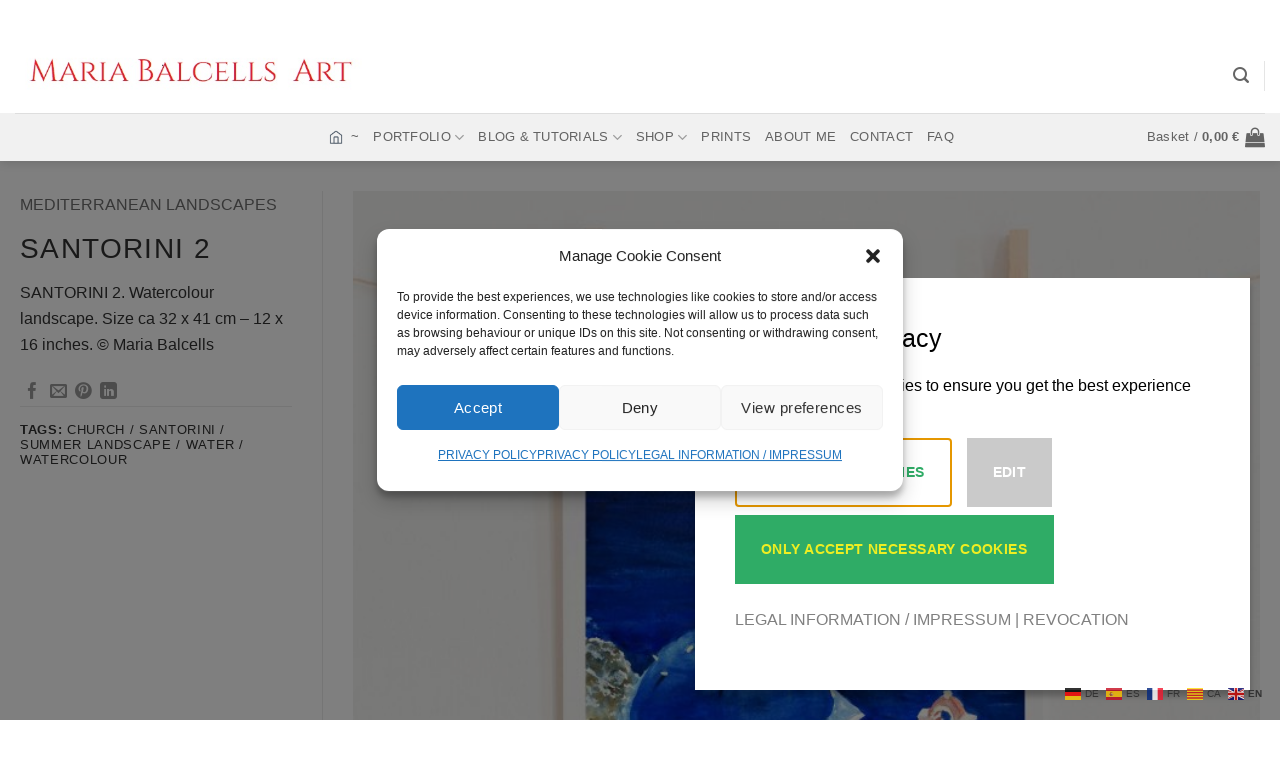

--- FILE ---
content_type: text/html; charset=UTF-8
request_url: https://mariabalcells.com/portfolio/portfolio-mediterranean-watercolour-landscapes/santorini-2/
body_size: 26908
content:
<!DOCTYPE html>
<html lang="en-GB" class="loading-site no-js">
<head>
	<meta charset="UTF-8" />
	<link rel="profile" href="http://gmpg.org/xfn/11" />
	<link rel="pingback" href="https://mariabalcells.com/xmlrpc.php" />

	<script>(function(html){html.className = html.className.replace(/\bno-js\b/,'js')})(document.documentElement);</script>
<title>SANTORINI 2 - MARIA BALCELLS ART</title>

            <script data-no-defer="1" data-ezscrex="false" data-cfasync="false" data-pagespeed-no-defer data-cookieconsent="ignore">
                var ctPublicFunctions = {"_ajax_nonce":"19cfd1d07c","_rest_nonce":"c2817d2eae","_ajax_url":"\/wp-admin\/admin-ajax.php","_rest_url":"https:\/\/mariabalcells.com\/wp-json\/","data__cookies_type":"none","data__ajax_type":"rest","data__bot_detector_enabled":"0","data__frontend_data_log_enabled":1,"cookiePrefix":"","wprocket_detected":false,"host_url":"mariabalcells.com","text__ee_click_to_select":"Click to select the whole data","text__ee_original_email":"The complete one is","text__ee_got_it":"Got it","text__ee_blocked":"Blocked","text__ee_cannot_connect":"Cannot connect","text__ee_cannot_decode":"Can not decode email. Unknown reason","text__ee_email_decoder":"CleanTalk email decoder","text__ee_wait_for_decoding":"The magic is on the way!","text__ee_decoding_process":"Please wait a few seconds while we decode the contact data."}
            </script>
        
            <script data-no-defer="1" data-ezscrex="false" data-cfasync="false" data-pagespeed-no-defer data-cookieconsent="ignore">
                var ctPublic = {"_ajax_nonce":"19cfd1d07c","settings__forms__check_internal":"1","settings__forms__check_external":"1","settings__forms__force_protection":"0","settings__forms__search_test":"1","settings__forms__wc_add_to_cart":"1","settings__data__bot_detector_enabled":"0","settings__sfw__anti_crawler":"1","blog_home":"https:\/\/mariabalcells.com\/","pixel__setting":"0","pixel__enabled":false,"pixel__url":null,"data__email_check_before_post":"0","data__email_check_exist_post":"1","data__cookies_type":"none","data__key_is_ok":true,"data__visible_fields_required":true,"wl_brandname":"Anti-Spam by CleanTalk","wl_brandname_short":"CleanTalk","ct_checkjs_key":2125420178,"emailEncoderPassKey":"0a44cd3811662ad47590cf42c8be4677","bot_detector_forms_excluded":"W10=","advancedCacheExists":true,"varnishCacheExists":false,"wc_ajax_add_to_cart":false}
            </script>
        <meta name="viewport" content="width=device-width, initial-scale=1" />
<!-- The SEO Framework by Sybre Waaijer -->
<meta name="robots" content="max-snippet:-1,max-image-preview:large,max-video-preview:-1" />
<link rel="canonical" href="https://mariabalcells.com/portfolio/portfolio-mediterranean-watercolour-landscapes/santorini-2/" />
<meta name="description" content="SANTORINI 2. Watercolour landscape. Size ca 32 x 41 cm – 12 x 16 inches." />
<meta property="og:type" content="article" />
<meta property="og:locale" content="en_GB" />
<meta property="og:site_name" content="MARIA BALCELLS ART" />
<meta property="og:title" content="SANTORINI 2" />
<meta property="og:description" content="SANTORINI 2. Watercolour landscape. Size ca 32 x 41 cm – 12 x 16 inches." />
<meta property="og:url" content="https://mariabalcells.com/portfolio/portfolio-mediterranean-watercolour-landscapes/santorini-2/" />
<meta property="og:image" content="https://mariabalcells.com/wp-content/uploads/2023/11/SANTORINI-2-32-x-41-cm-12-x-16-in.-Portf-1--scaled.jpg" />
<meta property="og:image:width" content="2002" />
<meta property="og:image:height" content="2560" />
<meta property="og:image:alt" content="SANTORINI 2 - Portf 2" />
<meta property="article:published_time" content="2023-11-16T18:30:03+00:00" />
<meta property="article:modified_time" content="2024-02-23T17:01:11+00:00" />
<meta name="twitter:card" content="summary_large_image" />
<meta name="twitter:title" content="SANTORINI 2" />
<meta name="twitter:description" content="SANTORINI 2. Watercolour landscape. Size ca 32 x 41 cm – 12 x 16 inches." />
<meta name="twitter:image" content="https://mariabalcells.com/wp-content/uploads/2023/11/SANTORINI-2-32-x-41-cm-12-x-16-in.-Portf-1--scaled.jpg" />
<meta name="twitter:image:alt" content="SANTORINI 2 - Portf 2" />
<script type="application/ld+json">{"@context":"https://schema.org","@graph":[{"@type":"WebSite","@id":"https://mariabalcells.com/#/schema/WebSite","url":"https://mariabalcells.com/","name":"MARIA BALCELLS ART","description":"Watercolour & Mixed media","inLanguage":"en-GB","potentialAction":{"@type":"SearchAction","target":{"@type":"EntryPoint","urlTemplate":"https://mariabalcells.com/search/{search_term_string}/"},"query-input":"required name=search_term_string"},"publisher":{"@type":"Organization","@id":"https://mariabalcells.com/#/schema/Organization","name":"MARIA BALCELLS ART","url":"https://mariabalcells.com/","logo":{"@type":"ImageObject","url":"https://mariabalcells.com/wp-content/uploads/2021/05/Maria-Balcells-1.jpg","contentUrl":"https://mariabalcells.com/wp-content/uploads/2021/05/Maria-Balcells-1.jpg","width":990,"height":974,"contentSize":"59653"}}},{"@type":"WebPage","@id":"https://mariabalcells.com/portfolio/portfolio-mediterranean-watercolour-landscapes/santorini-2/","url":"https://mariabalcells.com/portfolio/portfolio-mediterranean-watercolour-landscapes/santorini-2/","name":"SANTORINI 2 - MARIA BALCELLS ART","description":"SANTORINI 2. Watercolour landscape. Size ca 32 x 41 cm – 12 x 16 inches.","inLanguage":"en-GB","isPartOf":{"@id":"https://mariabalcells.com/#/schema/WebSite"},"breadcrumb":{"@type":"BreadcrumbList","@id":"https://mariabalcells.com/#/schema/BreadcrumbList","itemListElement":[{"@type":"ListItem","position":1,"item":"https://mariabalcells.com/","name":"MARIA BALCELLS ART"},{"@type":"ListItem","position":2,"item":"https://mariabalcells.com/featured_item/","name":"Archives: Portfolio"},{"@type":"ListItem","position":3,"item":"https://mariabalcells.com/portfolio/portfolio-mediterranean-watercolour-landscapes/","name":"Category: MEDITERRANEAN LANDSCAPES"},{"@type":"ListItem","position":4,"name":"SANTORINI 2"}]},"potentialAction":{"@type":"ReadAction","target":"https://mariabalcells.com/portfolio/portfolio-mediterranean-watercolour-landscapes/santorini-2/"},"datePublished":"2023-11-16T18:30:03+00:00","dateModified":"2024-02-23T17:01:11+00:00","author":{"@type":"Person","@id":"https://mariabalcells.com/#/schema/Person/28c7e382001fc3ab0d301cb2f6fd6514","name":"Maria-BC-S"}}]}</script>
<!-- / The SEO Framework by Sybre Waaijer | 9.18ms meta | 1.12ms boot -->

<link rel='prefetch' href='https://mariabalcells.com/wp-content/themes/flatsome/assets/js/flatsome.js?ver=e2eddd6c228105dac048' />
<link rel='prefetch' href='https://mariabalcells.com/wp-content/themes/flatsome/assets/js/chunk.slider.js?ver=3.20.4' />
<link rel='prefetch' href='https://mariabalcells.com/wp-content/themes/flatsome/assets/js/chunk.popups.js?ver=3.20.4' />
<link rel='prefetch' href='https://mariabalcells.com/wp-content/themes/flatsome/assets/js/chunk.tooltips.js?ver=3.20.4' />
<link rel='prefetch' href='https://mariabalcells.com/wp-content/themes/flatsome/assets/js/woocommerce.js?ver=1c9be63d628ff7c3ff4c' />
<link rel="alternate" type="application/rss+xml" title="MARIA BALCELLS ART &raquo; Feed" href="https://mariabalcells.com/feed/" />
<link rel="alternate" type="application/rss+xml" title="MARIA BALCELLS ART &raquo; Comments Feed" href="https://mariabalcells.com/comments/feed/" />
<style id='wp-img-auto-sizes-contain-inline-css' type='text/css'>
img:is([sizes=auto i],[sizes^="auto," i]){contain-intrinsic-size:3000px 1500px}
/*# sourceURL=wp-img-auto-sizes-contain-inline-css */
</style>
<style id='woocommerce-inline-inline-css' type='text/css'>
.woocommerce form .form-row .required { visibility: visible; }
/*# sourceURL=woocommerce-inline-inline-css */
</style>
<style id='wp-dynamic-css-cc-bottom-right-style-inline-css' type='text/css'>
#cc-cookie-message { position: fixed; right: 30px; bottom: 30px; width: 100%; max-height: calc(100vh - 60px); max-width: 555px; background-color: #ffffff; color: #000000; font-size: 16px; padding: 2.5rem; overflow: auto; box-shadow: 0 6px 6px rgba(0, 0, 0, 0.25); z-index: 9999; margin-left: 30px; }  .cc-cookie-section { border-bottom: 1px solid; padding-bottom: 20px; margin-bottom: 20px; }  #cc-cookie-message p:last-child { text-align: left!important; }  #cc-cookie-message button#cc-cookie-accept { margin-left: 0px; }  #cc-cookie-message button#cc-cookie-necessary.cc-is-style-link { margin: unset; }  .cc-cookie-links { margin: 10px 0 15px 0; }  @media screen and (max-width: 480px) { #cc-cookie-message { max-width: 100%; max-height: 100vh; width: 100%; left: 0; right: 0; bottom: 0; margin: 0 auto; }      #cc-cookie-message { padding: 2rem 2rem 1.5rem; } }
/*# sourceURL=wp-dynamic-css-cc-bottom-right-style-inline-css */
</style>
<style id='wp-dynamic-css-cc-dynamic-style-inline-css' type='text/css'>
#cc-cookie-overlay { display: block; height: 100%; width: 100%; position: fixed; background: rgba(0,0,0,0.5); z-index: 999; left: 0px; top: 0px; overflow-x: hidden; transition: all 0.5s ease 0s; }  #cc-cookie-message h4 { color: #000000; font-size: 25px; font-weight: 500; margin-bottom: 10px; margin-top: 0px; }  #cc-cookie-message ul { margin: 0; }  #cc-cookie-message li { width: 100% !important; display: block !important; }  #cc-cookie-message h5 { color: #000000; font-size: calc(25px - 50%); font-weight: 500; margin-bottom: 10px; margin-top: 0px; }  #cc-cookie-message p, #cc-cookie-message ul { color: #000000; font-size: 16px; line-height: 1.5em; margin: 1rem 0; padding-left: 0; }  #cc-cookie-message li { width: 49%; display: inline-block; }  #cc-cookie-message a, #cc-cookie-message button.cc-is-style-link{ border: none; color: #808080; text-decoration: none; font-size: 16px; padding-bottom: 2px; cursor: pointer; transition: all 0.3s ease-in; }  #cc-cookie-message button.cc-is-style-link { text-transform: none; background-color: initial; padding: initial; margin: initial; font-weight: initial; line-height: inherit; }  #cc-cookie-message button#cc-cookie-necessary:not(.cc-is-style-link) { color: #eeee22; background: #2FAC66; }  #cc-cookie-message button#cc-cookie-necessary:not(.cc-is-style-link):hover, #cc-cookie-message button#cc-cookie-necessary:not(.cc-is-style-link):focus { color: #2FAC66; background: #eeee22; border: 2px solid #2FAC66; }  #cc-cookie-message #cc-cookie-necessary { color: #eeee22; }  #cc-cookie-message .cc-cookie-links, #cc-cookie-message .cc-cookie-links a { color: #808080; text-decoration: none; font-size: 16px; padding-bottom: 2px; cursor: pointer; transition: all 0.3s ease-in; }  #cc-cookie-message a:hover, #cc-cookie-message .cc-cookie-links a:hover, #cc-cookie-message button.cc-is-style-link:hover, #cc-cookie-message a:focus, #cc-cookie-message .cc-cookie-links a:focus, #cc-cookie-message button.cc-is-style-link:focus { color: #808080; text-decoration: underline; transition: all 0.3s ease-in; }  #cc-cookie-message button.cc-is-style-link:hover, #cc-cookie-message button.cc-is-style-link:focus { border: none; }  #cc-cookie-message label { cursor: pointer; }  #cc-cookie-description { margin: 0; }  #cc-cookie-message button { border: 2px solid transparent; background: #2FAC66; color: #ffffff; font-size: 14px; padding: 1rem 1.5rem; text-transform: uppercase; border-radius: 0; margin-right: 15px; margin-bottom: .5rem; cursor: pointer; transition: all 0.3s ease-in; }  #cc-cookie-message button:hover, #cc-cookie-message button:focus { border: 2px solid #2FAC66; background: #ffffff; color: #2FAC66; }  #cc-cookie-message button:last-child { margin-right: 0; }  #cc-cookie-message button:hover { transition: all 0.3s ease-in; }  button#cc-cookie-advanced { background: #cacaca; color: #ffffff; font-size: 14px; }  button#cc-cookie-advanced:hover, button#cc-cookie-advanced:focus { background: #ffffff; color: #cacaca; border: 2px solid #cacaca; transition: all 0.3s ease-in; }  #cc-cookie-message button:disabled { opacity: 0.3; }  button#cc-cookie-necessary.cc-is-style-link { display: block; margin-left: auto; margin-right: auto; }  #cc-cookie-types { padding-top: 20px; }  .is-advanced #cc-cookie-accept-selection { display: none !important; }  .is-advanced .cc-group-headline { font-weight: bold; }  .cc-cookie-section > p { margin-bottom: 0; }  #cc-cookie-message input[type="checkbox"] { float: none; margin-top: 0; margin-right: 5px; }  .cc-row.cc-row-accept .cc-value { align-content: center; display: flex; }  #cc-cookie-message .cc-status { display: inline-block; }  #cc-cookie-message .cc-status .cc-status-checked, #cc-cookie-message input.cc_cookie[type=checkbox]:checked + .cc-status .cc-status-unchecked { display: none; }  #cc-cookie-message input.cc_cookie[type=checkbox]:checked + .cc-status .cc-status-checked { display: inline-block; }  .cc-cookie-details .cc-row { display: flex; overflow-wrap: anywhere; }  .cc-cookie-details .cc-prop { flex: 0 0 40%; max-width: 40%; font-weight: bold; }  .cc-cookie-details .cc-value a { font-size: 100% !important; }  #cc-all-marketing-cookies, #cc-all-statistics-cookies, #cc-all-external-media-cookies { margin-right: 5px; }  .cc-cookie-detailed { display: none; margin-top: 15px; }  .cc-cookie-detailed li { padding-left: 1.5rem; }  .theme-wordpress-theme-atomion input.cc_checkbox { opacity: 0; display: inline-block; }  .theme-wordpress-theme-atomion #cc-cookie-message input[type="checkbox"].cc_checkbox { margin-right: 0; }  @media screen and (max-width: 480px) { .cc-cookie-details .cc-row { flex-direction: column; }      .cc-cookie-details .cc-prop { flex: 0 0 100%; max-width: 100%; }      #cc-cookie-message button { width: 100%; margin-right: 0; } }    p.cc_accept_box { background: #EFEFEF; padding: 3rem; display: flex; flex-wrap: wrap; flex-flow: column; align-items: center; }    @media print { #cc-cookie-message,      #cc-cookie-overlay { display: none !important; }  }
/*# sourceURL=wp-dynamic-css-cc-dynamic-style-inline-css */
</style>
<link rel='stylesheet' id='wpo_min-header-0-css' href='https://mariabalcells.com/wp-content/cache/wpo-minify/1766320537/assets/wpo-minify-header-4a008e59.min.css' type='text/css' media='all' />
<script type="text/javascript" src="https://mariabalcells.com/wp-content/cache/wpo-minify/1766320537/assets/wpo-minify-header-39611d17.min.js" id="wpo_min-header-0-js"></script>
<script type="text/javascript" id="wpo_min-header-1-js-extra">
/* <![CDATA[ */
var woocommerce_params = {"ajax_url":"/wp-admin/admin-ajax.php","wc_ajax_url":"/?wc-ajax=%%endpoint%%","i18n_password_show":"Show password","i18n_password_hide":"Hide password"};
//# sourceURL=wpo_min-header-1-js-extra
/* ]]> */
</script>
<script type="text/javascript" src="https://mariabalcells.com/wp-content/cache/wpo-minify/1766320537/assets/wpo-minify-header-627b26cb.min.js" id="wpo_min-header-1-js" defer="defer" data-wp-strategy="defer"></script>
<script type="text/javascript" id="cc-ihavecookies-js-js-extra">
/* <![CDATA[ */
var cc_cookie = {"cookie_name":"cookie-cracker_1","cookie_set":"","cookie_version":"1","headline":"Cookies & Privacy","description_text":"This website uses cookies to ensure you get the best experience on our website.","layout":"bottom-right","expiration_time":"90","privacy_page":"https://mariabalcells.com/legal_information-impressum/","privacy_page_label":"LEGAL INFORMATION / IMPRESSUM","imprint_page":"https://mariabalcells.com/revocation/","imprint_page_label":"REVOCATION","accept_button_order":"1","accept_button_text":"Accept All Cookies","accept_selection_order":"4","accept_selection":"Accept selection","customize_button_order":"2","customize_button_text":"Edit","necessary_button_order":"3","necessary_button_type":"type-button","necessary_button_text":"Only accept necessary cookies","cookie_type_title":"Select cookies to accept","necessary":"","necessary_desc":"","checkedLabel":"On","uncheckedLabel":"Off","embed_on":"off","tracking_codes":"","more_information":"More information","less_information":"Less information","groups":{"internal_type":"custom","initial_checked":"off","necessary":"on","0":{"id":"technicalrequired","description":"These cookies are technically necessary and required to use the website.","initial_checked":1,"necessary":1,"internal_type":"system","headline":"Technical Required"},"1":{"id":"statistics","description":"Statistics cookies collect anonymized informations. This information helps us understand how visitors use our website.","initial_checked":0,"necessary":0,"headline":"Statistics"},"2":{"id":"marketing","description":"Marketing cookies are used for marketing activities, e.g. to provide personalized advertising content.","initial_checked":0,"necessary":0,"headline":"Marketing"},"3":{"id":"externalmedia","description":"These cookies are set by external providers in order to use their services, such as embedding content from third-party websites.","initial_checked":0,"necessary":0,"headline":"External Media"}},"cookieLabelName":"Name","cookieLabelProvider":"Provider","cookieLabelUsage":"Usage","cookieLabelCookies":"Cookies","cookieLabelAccept":"Accept","cookieLabelPrivacyLink":"Privacy Policy","cookieLabelLifetime":"Lifetime","ajaxUrl":"https://mariabalcells.com/wp-admin/admin-ajax.php","assetsUrl":"https://mariabalcells.com/wp-content/plugins/cookie-cracker/assets","is_preview":"","nonce_field":"dd31256575","cc_groups":[{"id":"technicalrequired","description":"These cookies are technically necessary and required to use the website.","initial_checked":1,"necessary":1,"internal_type":"system","headline":"Technical Required","index":"technicalrequired","scriptCount":1},{"id":"statistics","description":"Statistics cookies collect anonymized informations. This information helps us understand how visitors use our website.","initial_checked":0,"necessary":0,"headline":"Statistics","index":"statistics","scriptCount":0},{"id":"marketing","description":"Marketing cookies are used for marketing activities, e.g. to provide personalized advertising content.","initial_checked":0,"necessary":0,"headline":"Marketing","index":"marketing","scriptCount":0},{"id":"externalmedia","description":"These cookies are set by external providers in order to use their services, such as embedding content from third-party websites.","initial_checked":0,"necessary":0,"headline":"External Media","index":"externalmedia","scriptCount":0}],"cc_scripts":{"technicalrequired":[{"id":"cookie-cracker","internal_type":"system","label":"Cookie Cracker","cookie_group":"technicalrequired","provider":"Owner of this website","cookies":"cookie-cracker_1, cookie-cracker_1_prefs","lifetime":"90 Days","privacy_link":"https://mariabalcells.com/legal_information-impressum/","description":"Saves the settings of your cookie selection.","optin_code":""}]},"is_imprint":"","same_site":"Lax"};
//# sourceURL=cc-ihavecookies-js-js-extra
/* ]]> */
</script>
<script type="text/javascript" src="https://mariabalcells.com/wp-content/plugins/cookie-cracker/assets/cc-ihavecookies.min.js" id="cc-ihavecookies-js-js"></script>
<script type="text/javascript" id="cc-cookie-js-js-extra">
/* <![CDATA[ */
var cc_cookie = {"cookie_name":"cookie-cracker_1","cookie_set":"","cookie_version":"1","headline":"Cookies & Privacy","description_text":"This website uses cookies to ensure you get the best experience on our website.","layout":"bottom-right","expiration_time":"90","privacy_page":"https://mariabalcells.com/legal_information-impressum/","privacy_page_label":"LEGAL INFORMATION / IMPRESSUM","imprint_page":"https://mariabalcells.com/revocation/","imprint_page_label":"REVOCATION","accept_button_order":"1","accept_button_text":"Accept All Cookies","accept_selection_order":"4","accept_selection":"Accept selection","customize_button_order":"2","customize_button_text":"Edit","necessary_button_order":"3","necessary_button_type":"type-button","necessary_button_text":"Only accept necessary cookies","cookie_type_title":"Select cookies to accept","necessary":"","necessary_desc":"","checkedLabel":"On","uncheckedLabel":"Off","embed_on":"off","tracking_codes":"","more_information":"More information","less_information":"Less information","groups":{"internal_type":"custom","initial_checked":"off","necessary":"on","0":{"id":"technicalrequired","description":"These cookies are technically necessary and required to use the website.","initial_checked":1,"necessary":1,"internal_type":"system","headline":"Technical Required"},"1":{"id":"statistics","description":"Statistics cookies collect anonymized informations. This information helps us understand how visitors use our website.","initial_checked":0,"necessary":0,"headline":"Statistics"},"2":{"id":"marketing","description":"Marketing cookies are used for marketing activities, e.g. to provide personalized advertising content.","initial_checked":0,"necessary":0,"headline":"Marketing"},"3":{"id":"externalmedia","description":"These cookies are set by external providers in order to use their services, such as embedding content from third-party websites.","initial_checked":0,"necessary":0,"headline":"External Media"}},"cookieLabelName":"Name","cookieLabelProvider":"Provider","cookieLabelUsage":"Usage","cookieLabelCookies":"Cookies","cookieLabelAccept":"Accept","cookieLabelPrivacyLink":"Privacy Policy","cookieLabelLifetime":"Lifetime","ajaxUrl":"https://mariabalcells.com/wp-admin/admin-ajax.php","assetsUrl":"https://mariabalcells.com/wp-content/plugins/cookie-cracker/assets","is_preview":"","nonce_field":"dd31256575","cc_groups":[{"id":"technicalrequired","description":"These cookies are technically necessary and required to use the website.","initial_checked":1,"necessary":1,"internal_type":"system","headline":"Technical Required","index":"technicalrequired","scriptCount":1},{"id":"statistics","description":"Statistics cookies collect anonymized informations. This information helps us understand how visitors use our website.","initial_checked":0,"necessary":0,"headline":"Statistics","index":"statistics","scriptCount":0},{"id":"marketing","description":"Marketing cookies are used for marketing activities, e.g. to provide personalized advertising content.","initial_checked":0,"necessary":0,"headline":"Marketing","index":"marketing","scriptCount":0},{"id":"externalmedia","description":"These cookies are set by external providers in order to use their services, such as embedding content from third-party websites.","initial_checked":0,"necessary":0,"headline":"External Media","index":"externalmedia","scriptCount":0}],"cc_scripts":{"technicalrequired":[{"id":"cookie-cracker","internal_type":"system","label":"Cookie Cracker","cookie_group":"technicalrequired","provider":"Owner of this website","cookies":"cookie-cracker_1, cookie-cracker_1_prefs","lifetime":"90 Days","privacy_link":"https://mariabalcells.com/legal_information-impressum/","description":"Saves the settings of your cookie selection.","optin_code":""}]},"is_imprint":"","same_site":"Lax"};
//# sourceURL=cc-cookie-js-js-extra
/* ]]> */
</script>
<script type="text/javascript" src="https://mariabalcells.com/wp-content/plugins/cookie-cracker/assets/cc-cookies.min.js" id="cc-cookie-js-js"></script>
<script type="text/javascript" id="wpo_min-header-4-js-extra">
/* <![CDATA[ */
var sepa_ajax_object = {"ajax_url":"https://mariabalcells.com/wp-admin/admin-ajax.php","nonce":"6e5d27ed66"};
var woocommerce_remove_updated_totals = {"val":"0"};
var woocommerce_payment_update = {"val":"1"};
var german_market_price_variable_products = {"val":"gm_default"};
var german_market_price_variable_theme_extra_element = {"val":"none"};
var german_market_legal_info_product_reviews = {"element":".woocommerce-Reviews .commentlist","activated":"off"};
var ship_different_address = {"message":"\u003Cp class=\"woocommerce-notice woocommerce-notice--info woocommerce-info\" id=\"german-market-puchase-on-account-message\"\u003E\"Ship to different address\" is not available for the selected payment method \"Purchase on Account\" and has been disabled!\u003C/p\u003E","before_element":".woocommerce-checkout-payment"};
//# sourceURL=wpo_min-header-4-js-extra
/* ]]> */
</script>
<script type="text/javascript" src="https://mariabalcells.com/wp-content/cache/wpo-minify/1766320537/assets/wpo-minify-header-3d7d0e2e.min.js" id="wpo_min-header-4-js"></script>
<link rel="https://api.w.org/" href="https://mariabalcells.com/wp-json/" />			<style>.cmplz-hidden {
					display: none !important;
				}</style><!-- Google tag (gtag.js) -->
<script type="text/plain" data-service="google-analytics" data-category="statistics" async data-cmplz-src="https://www.googletagmanager.com/gtag/js?id=G-XEKDE2QFT3"></script>
<script>
  window.dataLayer = window.dataLayer || [];
  function gtag(){dataLayer.push(arguments);}
  gtag('js', new Date());

  gtag('config', 'G-XEKDE2QFT3');
</script>	<noscript><style>.woocommerce-product-gallery{ opacity: 1 !important; }</style></noscript>
					<style>
					.woocommerce-checkout h3#order_review_heading {display:none;}
				</style>
			<link rel="icon" href="https://mariabalcells.com/wp-content/uploads/2023/07/cropped-mariabalcellsart-logo-1-32x32.png" sizes="32x32" />
<link rel="icon" href="https://mariabalcells.com/wp-content/uploads/2023/07/cropped-mariabalcellsart-logo-1-192x192.png" sizes="192x192" />
<link rel="apple-touch-icon" href="https://mariabalcells.com/wp-content/uploads/2023/07/cropped-mariabalcellsart-logo-1-180x180.png" />
<meta name="msapplication-TileImage" content="https://mariabalcells.com/wp-content/uploads/2023/07/cropped-mariabalcellsart-logo-1-270x270.png" />
<style id="custom-css" type="text/css">:root {--primary-color: #333333;--fs-color-primary: #333333;--fs-color-secondary: #f1f1f1;--fs-color-success: #627d47;--fs-color-alert: #b20000;--fs-color-base: #333333;--fs-experimental-link-color: #333333;--fs-experimental-link-color-hover: #333333;}.tooltipster-base {--tooltip-color: #fff;--tooltip-bg-color: #333333;}.off-canvas-right .mfp-content, .off-canvas-left .mfp-content {--drawer-width: 300px;}.off-canvas .mfp-content.off-canvas-cart {--drawer-width: 360px;}.container-width, .full-width .ubermenu-nav, .container, .row{max-width: 1270px}.row.row-collapse{max-width: 1240px}.row.row-small{max-width: 1262.5px}.row.row-large{max-width: 1300px}.header-main{height: 76px}#logo img{max-height: 76px}#logo{width:417px;}#logo a{max-width:600px;}.header-bottom{min-height: 39px}.header-top{min-height: 37px}.transparent .header-main{height: 118px}.transparent #logo img{max-height: 118px}.has-transparent + .page-title:first-of-type,.has-transparent + #main > .page-title,.has-transparent + #main > div > .page-title,.has-transparent + #main .page-header-wrapper:first-of-type .page-title{padding-top: 198px;}.header.show-on-scroll,.stuck .header-main{height:70px!important}.stuck #logo img{max-height: 70px!important}.search-form{ width: 10%;}.header-bg-color {background-color: #ffffff}.header-bg-image {background-image: url('https://mariabalcells.com/wp-content/uploads/2023/07/cropped-mariabalcellsart-logo.png');}.header-bg-image {background-repeat: repeat-x;}.header-bottom {background-color: #f1f1f1}.top-bar-nav > li > a{line-height: 100px }.header-wrapper:not(.stuck) .header-main .header-nav{margin-top: 1px }.stuck .header-main .nav > li > a{line-height: 50px }.header-bottom-nav > li > a{line-height: 28px }@media (max-width: 549px) {.header-main{height: 70px}#logo img{max-height: 70px}}.nav-dropdown{font-size:71%}.header-top{background-color:#ffffff!important;}h1,h2,h3,h4,h5,h6,.heading-font{color: #333333;}body{font-size: 103%;}@media screen and (max-width: 549px){body{font-size: 88%;}}body{font-family: -apple-system, BlinkMacSystemFont, "Segoe UI", Roboto, Oxygen-Sans, Ubuntu, Cantarell, "Helvetica Neue", sans-serif;}body {font-weight: 400;font-style: normal;}.nav > li > a {font-family: -apple-system, BlinkMacSystemFont, "Segoe UI", Roboto, Oxygen-Sans, Ubuntu, Cantarell, "Helvetica Neue", sans-serif;}.mobile-sidebar-levels-2 .nav > li > ul > li > a {font-family: -apple-system, BlinkMacSystemFont, "Segoe UI", Roboto, Oxygen-Sans, Ubuntu, Cantarell, "Helvetica Neue", sans-serif;}.nav > li > a,.mobile-sidebar-levels-2 .nav > li > ul > li > a {font-weight: 400;font-style: normal;}h1,h2,h3,h4,h5,h6,.heading-font, .off-canvas-center .nav-sidebar.nav-vertical > li > a{font-family: -apple-system, BlinkMacSystemFont, "Segoe UI", Roboto, Oxygen-Sans, Ubuntu, Cantarell, "Helvetica Neue", sans-serif;}h1,h2,h3,h4,h5,h6,.heading-font,.banner h1,.banner h2 {font-weight: 400;font-style: normal;}.alt-font{font-family: -apple-system, BlinkMacSystemFont, "Segoe UI", Roboto, Oxygen-Sans, Ubuntu, Cantarell, "Helvetica Neue", sans-serif;}.alt-font {font-weight: 400!important;font-style: normal!important;}button,.button{text-transform: none;}.nav > li > a, .links > li > a{text-transform: none;}.section-title span{text-transform: none;}h3.widget-title,span.widget-title{text-transform: none;}.header:not(.transparent) .top-bar-nav > li > a {color: #1e73be;}.header:not(.transparent) .top-bar-nav.nav > li > a:hover,.header:not(.transparent) .top-bar-nav.nav > li.active > a,.header:not(.transparent) .top-bar-nav.nav > li.current > a,.header:not(.transparent) .top-bar-nav.nav > li > a.active,.header:not(.transparent) .top-bar-nav.nav > li > a.current{color: #000000;}.top-bar-nav.nav-line-bottom > li > a:before,.top-bar-nav.nav-line-grow > li > a:before,.top-bar-nav.nav-line > li > a:before,.top-bar-nav.nav-box > li > a:hover,.top-bar-nav.nav-box > li.active > a,.top-bar-nav.nav-pills > li > a:hover,.top-bar-nav.nav-pills > li.active > a{color:#FFF!important;background-color: #000000;}.widget:where(:not(.widget_shopping_cart)) a{color: #333333;}.widget:where(:not(.widget_shopping_cart)) a:hover{color: #333333;}.widget .tagcloud a:hover{border-color: #333333; background-color: #333333;}.is-divider{background-color: #333333;}.current .breadcrumb-step, [data-icon-label]:after, .button#place_order,.button.checkout,.checkout-button,.single_add_to_cart_button.button, .sticky-add-to-cart-select-options-button{background-color: #333333!important }.has-equal-box-heights .box-image {padding-top: 100%;}.badge-inner.on-sale{background-color: #333333}.badge-inner.new-bubble-auto{background-color: #333333}.badge-inner.new-bubble{background-color: #333333}input[type='submit'], input[type="button"], button:not(.icon), .button:not(.icon){border-radius: 2!important}@media screen and (min-width: 550px){.products .box-vertical .box-image{min-width: 247px!important;width: 247px!important;}}.footer-2{background-color: rgba(118,156,191,0.78)}.absolute-footer, html{background-color: rgba(255,255,255,0.53)}.nav-vertical-fly-out > li + li {border-top-width: 1px; border-top-style: solid;}.label-new.menu-item > a:after{content:"New";}.label-hot.menu-item > a:after{content:"Hot";}.label-sale.menu-item > a:after{content:"Sale";}.label-popular.menu-item > a:after{content:"Popular";}</style>		<style type="text/css" id="wp-custom-css">
			1
8
function oiw_disable_recaptcha_badge_post(){
     if ( !is_single( array( '2020', '2021' ) ) ) {
          wp_dequeue_script('google-recaptcha');
          wp_dequeue_script('wpcf7-recaptcha');
          wp_dequeue_style('wpcf7-recaptcha');
     }
}
add_action( 'wp_enqueue_scripts', 'oiw_disable_recaptcha_badge_post' );		</style>
		<style id="kirki-inline-styles"></style><style id='global-styles-inline-css' type='text/css'>
:root{--wp--preset--aspect-ratio--square: 1;--wp--preset--aspect-ratio--4-3: 4/3;--wp--preset--aspect-ratio--3-4: 3/4;--wp--preset--aspect-ratio--3-2: 3/2;--wp--preset--aspect-ratio--2-3: 2/3;--wp--preset--aspect-ratio--16-9: 16/9;--wp--preset--aspect-ratio--9-16: 9/16;--wp--preset--color--black: #000000;--wp--preset--color--cyan-bluish-gray: #abb8c3;--wp--preset--color--white: #ffffff;--wp--preset--color--pale-pink: #f78da7;--wp--preset--color--vivid-red: #cf2e2e;--wp--preset--color--luminous-vivid-orange: #ff6900;--wp--preset--color--luminous-vivid-amber: #fcb900;--wp--preset--color--light-green-cyan: #7bdcb5;--wp--preset--color--vivid-green-cyan: #00d084;--wp--preset--color--pale-cyan-blue: #8ed1fc;--wp--preset--color--vivid-cyan-blue: #0693e3;--wp--preset--color--vivid-purple: #9b51e0;--wp--preset--color--primary: #333333;--wp--preset--color--secondary: #f1f1f1;--wp--preset--color--success: #627d47;--wp--preset--color--alert: #b20000;--wp--preset--gradient--vivid-cyan-blue-to-vivid-purple: linear-gradient(135deg,rgb(6,147,227) 0%,rgb(155,81,224) 100%);--wp--preset--gradient--light-green-cyan-to-vivid-green-cyan: linear-gradient(135deg,rgb(122,220,180) 0%,rgb(0,208,130) 100%);--wp--preset--gradient--luminous-vivid-amber-to-luminous-vivid-orange: linear-gradient(135deg,rgb(252,185,0) 0%,rgb(255,105,0) 100%);--wp--preset--gradient--luminous-vivid-orange-to-vivid-red: linear-gradient(135deg,rgb(255,105,0) 0%,rgb(207,46,46) 100%);--wp--preset--gradient--very-light-gray-to-cyan-bluish-gray: linear-gradient(135deg,rgb(238,238,238) 0%,rgb(169,184,195) 100%);--wp--preset--gradient--cool-to-warm-spectrum: linear-gradient(135deg,rgb(74,234,220) 0%,rgb(151,120,209) 20%,rgb(207,42,186) 40%,rgb(238,44,130) 60%,rgb(251,105,98) 80%,rgb(254,248,76) 100%);--wp--preset--gradient--blush-light-purple: linear-gradient(135deg,rgb(255,206,236) 0%,rgb(152,150,240) 100%);--wp--preset--gradient--blush-bordeaux: linear-gradient(135deg,rgb(254,205,165) 0%,rgb(254,45,45) 50%,rgb(107,0,62) 100%);--wp--preset--gradient--luminous-dusk: linear-gradient(135deg,rgb(255,203,112) 0%,rgb(199,81,192) 50%,rgb(65,88,208) 100%);--wp--preset--gradient--pale-ocean: linear-gradient(135deg,rgb(255,245,203) 0%,rgb(182,227,212) 50%,rgb(51,167,181) 100%);--wp--preset--gradient--electric-grass: linear-gradient(135deg,rgb(202,248,128) 0%,rgb(113,206,126) 100%);--wp--preset--gradient--midnight: linear-gradient(135deg,rgb(2,3,129) 0%,rgb(40,116,252) 100%);--wp--preset--font-size--small: 13px;--wp--preset--font-size--medium: 20px;--wp--preset--font-size--large: 36px;--wp--preset--font-size--x-large: 42px;--wp--preset--spacing--20: 0.44rem;--wp--preset--spacing--30: 0.67rem;--wp--preset--spacing--40: 1rem;--wp--preset--spacing--50: 1.5rem;--wp--preset--spacing--60: 2.25rem;--wp--preset--spacing--70: 3.38rem;--wp--preset--spacing--80: 5.06rem;--wp--preset--shadow--natural: 6px 6px 9px rgba(0, 0, 0, 0.2);--wp--preset--shadow--deep: 12px 12px 50px rgba(0, 0, 0, 0.4);--wp--preset--shadow--sharp: 6px 6px 0px rgba(0, 0, 0, 0.2);--wp--preset--shadow--outlined: 6px 6px 0px -3px rgb(255, 255, 255), 6px 6px rgb(0, 0, 0);--wp--preset--shadow--crisp: 6px 6px 0px rgb(0, 0, 0);}:where(body) { margin: 0; }.wp-site-blocks > .alignleft { float: left; margin-right: 2em; }.wp-site-blocks > .alignright { float: right; margin-left: 2em; }.wp-site-blocks > .aligncenter { justify-content: center; margin-left: auto; margin-right: auto; }:where(.is-layout-flex){gap: 0.5em;}:where(.is-layout-grid){gap: 0.5em;}.is-layout-flow > .alignleft{float: left;margin-inline-start: 0;margin-inline-end: 2em;}.is-layout-flow > .alignright{float: right;margin-inline-start: 2em;margin-inline-end: 0;}.is-layout-flow > .aligncenter{margin-left: auto !important;margin-right: auto !important;}.is-layout-constrained > .alignleft{float: left;margin-inline-start: 0;margin-inline-end: 2em;}.is-layout-constrained > .alignright{float: right;margin-inline-start: 2em;margin-inline-end: 0;}.is-layout-constrained > .aligncenter{margin-left: auto !important;margin-right: auto !important;}.is-layout-constrained > :where(:not(.alignleft):not(.alignright):not(.alignfull)){margin-left: auto !important;margin-right: auto !important;}body .is-layout-flex{display: flex;}.is-layout-flex{flex-wrap: wrap;align-items: center;}.is-layout-flex > :is(*, div){margin: 0;}body .is-layout-grid{display: grid;}.is-layout-grid > :is(*, div){margin: 0;}body{padding-top: 0px;padding-right: 0px;padding-bottom: 0px;padding-left: 0px;}a:where(:not(.wp-element-button)){text-decoration: none;}:root :where(.wp-element-button, .wp-block-button__link){background-color: #32373c;border-width: 0;color: #fff;font-family: inherit;font-size: inherit;font-style: inherit;font-weight: inherit;letter-spacing: inherit;line-height: inherit;padding-top: calc(0.667em + 2px);padding-right: calc(1.333em + 2px);padding-bottom: calc(0.667em + 2px);padding-left: calc(1.333em + 2px);text-decoration: none;text-transform: inherit;}.has-black-color{color: var(--wp--preset--color--black) !important;}.has-cyan-bluish-gray-color{color: var(--wp--preset--color--cyan-bluish-gray) !important;}.has-white-color{color: var(--wp--preset--color--white) !important;}.has-pale-pink-color{color: var(--wp--preset--color--pale-pink) !important;}.has-vivid-red-color{color: var(--wp--preset--color--vivid-red) !important;}.has-luminous-vivid-orange-color{color: var(--wp--preset--color--luminous-vivid-orange) !important;}.has-luminous-vivid-amber-color{color: var(--wp--preset--color--luminous-vivid-amber) !important;}.has-light-green-cyan-color{color: var(--wp--preset--color--light-green-cyan) !important;}.has-vivid-green-cyan-color{color: var(--wp--preset--color--vivid-green-cyan) !important;}.has-pale-cyan-blue-color{color: var(--wp--preset--color--pale-cyan-blue) !important;}.has-vivid-cyan-blue-color{color: var(--wp--preset--color--vivid-cyan-blue) !important;}.has-vivid-purple-color{color: var(--wp--preset--color--vivid-purple) !important;}.has-primary-color{color: var(--wp--preset--color--primary) !important;}.has-secondary-color{color: var(--wp--preset--color--secondary) !important;}.has-success-color{color: var(--wp--preset--color--success) !important;}.has-alert-color{color: var(--wp--preset--color--alert) !important;}.has-black-background-color{background-color: var(--wp--preset--color--black) !important;}.has-cyan-bluish-gray-background-color{background-color: var(--wp--preset--color--cyan-bluish-gray) !important;}.has-white-background-color{background-color: var(--wp--preset--color--white) !important;}.has-pale-pink-background-color{background-color: var(--wp--preset--color--pale-pink) !important;}.has-vivid-red-background-color{background-color: var(--wp--preset--color--vivid-red) !important;}.has-luminous-vivid-orange-background-color{background-color: var(--wp--preset--color--luminous-vivid-orange) !important;}.has-luminous-vivid-amber-background-color{background-color: var(--wp--preset--color--luminous-vivid-amber) !important;}.has-light-green-cyan-background-color{background-color: var(--wp--preset--color--light-green-cyan) !important;}.has-vivid-green-cyan-background-color{background-color: var(--wp--preset--color--vivid-green-cyan) !important;}.has-pale-cyan-blue-background-color{background-color: var(--wp--preset--color--pale-cyan-blue) !important;}.has-vivid-cyan-blue-background-color{background-color: var(--wp--preset--color--vivid-cyan-blue) !important;}.has-vivid-purple-background-color{background-color: var(--wp--preset--color--vivid-purple) !important;}.has-primary-background-color{background-color: var(--wp--preset--color--primary) !important;}.has-secondary-background-color{background-color: var(--wp--preset--color--secondary) !important;}.has-success-background-color{background-color: var(--wp--preset--color--success) !important;}.has-alert-background-color{background-color: var(--wp--preset--color--alert) !important;}.has-black-border-color{border-color: var(--wp--preset--color--black) !important;}.has-cyan-bluish-gray-border-color{border-color: var(--wp--preset--color--cyan-bluish-gray) !important;}.has-white-border-color{border-color: var(--wp--preset--color--white) !important;}.has-pale-pink-border-color{border-color: var(--wp--preset--color--pale-pink) !important;}.has-vivid-red-border-color{border-color: var(--wp--preset--color--vivid-red) !important;}.has-luminous-vivid-orange-border-color{border-color: var(--wp--preset--color--luminous-vivid-orange) !important;}.has-luminous-vivid-amber-border-color{border-color: var(--wp--preset--color--luminous-vivid-amber) !important;}.has-light-green-cyan-border-color{border-color: var(--wp--preset--color--light-green-cyan) !important;}.has-vivid-green-cyan-border-color{border-color: var(--wp--preset--color--vivid-green-cyan) !important;}.has-pale-cyan-blue-border-color{border-color: var(--wp--preset--color--pale-cyan-blue) !important;}.has-vivid-cyan-blue-border-color{border-color: var(--wp--preset--color--vivid-cyan-blue) !important;}.has-vivid-purple-border-color{border-color: var(--wp--preset--color--vivid-purple) !important;}.has-primary-border-color{border-color: var(--wp--preset--color--primary) !important;}.has-secondary-border-color{border-color: var(--wp--preset--color--secondary) !important;}.has-success-border-color{border-color: var(--wp--preset--color--success) !important;}.has-alert-border-color{border-color: var(--wp--preset--color--alert) !important;}.has-vivid-cyan-blue-to-vivid-purple-gradient-background{background: var(--wp--preset--gradient--vivid-cyan-blue-to-vivid-purple) !important;}.has-light-green-cyan-to-vivid-green-cyan-gradient-background{background: var(--wp--preset--gradient--light-green-cyan-to-vivid-green-cyan) !important;}.has-luminous-vivid-amber-to-luminous-vivid-orange-gradient-background{background: var(--wp--preset--gradient--luminous-vivid-amber-to-luminous-vivid-orange) !important;}.has-luminous-vivid-orange-to-vivid-red-gradient-background{background: var(--wp--preset--gradient--luminous-vivid-orange-to-vivid-red) !important;}.has-very-light-gray-to-cyan-bluish-gray-gradient-background{background: var(--wp--preset--gradient--very-light-gray-to-cyan-bluish-gray) !important;}.has-cool-to-warm-spectrum-gradient-background{background: var(--wp--preset--gradient--cool-to-warm-spectrum) !important;}.has-blush-light-purple-gradient-background{background: var(--wp--preset--gradient--blush-light-purple) !important;}.has-blush-bordeaux-gradient-background{background: var(--wp--preset--gradient--blush-bordeaux) !important;}.has-luminous-dusk-gradient-background{background: var(--wp--preset--gradient--luminous-dusk) !important;}.has-pale-ocean-gradient-background{background: var(--wp--preset--gradient--pale-ocean) !important;}.has-electric-grass-gradient-background{background: var(--wp--preset--gradient--electric-grass) !important;}.has-midnight-gradient-background{background: var(--wp--preset--gradient--midnight) !important;}.has-small-font-size{font-size: var(--wp--preset--font-size--small) !important;}.has-medium-font-size{font-size: var(--wp--preset--font-size--medium) !important;}.has-large-font-size{font-size: var(--wp--preset--font-size--large) !important;}.has-x-large-font-size{font-size: var(--wp--preset--font-size--x-large) !important;}
/*# sourceURL=global-styles-inline-css */
</style>
</head>

<body data-cmplz=1 class="wp-singular featured_item-template-default single single-featured_item postid-21608 wp-custom-logo wp-theme-flatsome wp-child-theme-flatsome-child theme-flatsome woocommerce-no-js full-width header-shadow lightbox nav-dropdown-has-arrow nav-dropdown-has-shadow nav-dropdown-has-border featured-item-category-portfolio-mediterranean-watercolour-landscapes featured-item-tag-church featured-item-tag-santorini featured-item-tag-summer-landscape featured-item-tag-water featured-item-tag-watercolour">


<a class="skip-link screen-reader-text" href="#main">Skip to content</a>

<div id="wrapper">

	<div class="page-loader fixed fill z-top-3 ">
	<div class="page-loader-inner x50 y50 md-y50 md-x50 lg-y50 lg-x50 absolute">
		<div class="page-loader-logo" style="padding-bottom: 30px;">
	    	
<!-- Header logo -->
<a href="https://mariabalcells.com" title="MARIA BALCELLS ART - Watercolour &amp; Mixed media" rel="home">
		<img width="584" height="116" src="https://mariabalcells.com/wp-content/uploads/2023/05/MARIA-BALCELLS-LOGO.jpg" class="header_logo header-logo" alt="MARIA BALCELLS ART"/><img  width="512" height="512" src="https://mariabalcells.com/wp-content/uploads/2023/07/cropped-mariabalcellsart-logo.png" class="header-logo-dark" alt="MARIA BALCELLS ART"/></a>
	    </div>
		<div class="page-loader-spin"><div class="loading-spin"></div></div>
	</div>
	<style>
		.page-loader{opacity: 0; transition: opacity .3s; transition-delay: .3s;
			background-color: #fff;
		}
		.loading-site .page-loader{opacity: .98;}
		.page-loader-logo{max-width: 417px; animation: pageLoadZoom 1.3s ease-out; -webkit-animation: pageLoadZoom 1.3s ease-out;}
		.page-loader-spin{animation: pageLoadZoomSpin 1.3s ease-out;}
		.page-loader-spin .loading-spin{width: 40px; height: 40px; }
		@keyframes pageLoadZoom {
		    0%   {opacity:0; transform: translateY(30px);}
		    100% {opacity:1; transform: translateY(0);}
		}
		@keyframes pageLoadZoomSpin {
		    0%   {opacity:0; transform: translateY(60px);}
		    100% {opacity:1; transform: translateY(0);}
		}
	</style>
</div>

	<header id="header" class="header header-full-width has-sticky sticky-jump">
		<div class="header-wrapper">
			<div id="top-bar" class="header-top nav-dark">
    <div class="flex-row container">
      <div class="flex-col hide-for-medium flex-left">
          <ul class="nav nav-left medium-nav-center nav-small  nav- nav-prompts-overlay nav-uppercase">
                        </ul>
      </div>

      <div class="flex-col hide-for-medium flex-center">
          <ul class="nav nav-center nav-small  nav- nav-prompts-overlay nav-uppercase">
                        </ul>
      </div>

      <div class="flex-col hide-for-medium flex-right">
         <ul class="nav top-bar-nav nav-right nav-small  nav- nav-prompts-overlay nav-uppercase">
              <li class="header-divider"></li>          </ul>
      </div>

            <div class="flex-col show-for-medium flex-grow">
          <ul class="nav nav-center nav-small mobile-nav  nav- nav-prompts-overlay nav-uppercase">
              <li class="header-search header-search-lightbox has-icon">
			<a href="#search-lightbox" class="is-small" aria-label="Search" data-open="#search-lightbox" data-focus="input.search-field" role="button" aria-expanded="false" aria-haspopup="dialog" aria-controls="search-lightbox" data-flatsome-role-button><i class="icon-search" aria-hidden="true" style="font-size:16px;"></i></a>		
	<div id="search-lightbox" class="mfp-hide dark text-center">
		<div class="searchform-wrapper ux-search-box relative form-flat is-large"><form role="search" method="get" class="searchform" action="https://mariabalcells.com/">
	<div class="flex-row relative">
					<div class="flex-col search-form-categories">
				<select class="search_categories resize-select mb-0" name="product_cat"><option value="" selected='selected'>All</option><option value="animals-birds-watercolour-art-shop">ANIMALS &amp; BIRDS</option><option value="boats-and-maritimes-landscapes">BOATS AND MARITIME LANDSCAPES</option><option value="figures-portraits-shop">FIGURES &amp; PORTRAITS</option><option value="watercolour-flowers-plants">FLOWERS AND PLANTS</option><option value="fruits-vegetables-markets">FRUITS, VEGETABLES AND MARKETS</option><option value="hauses-and-streets">HAUSES &amp; STREETS</option><option value="landscapes">LANDSCAPES</option><option value="mediterranean-landscapes">MEDITERRANEAN LANDSCAPES</option><option value="muenster-and-muensterland">MÜNSTER &amp; MÜNSTERLAND</option><option value="still-life-shop">STILL LIFE &amp; OTHER MOTIVES</option></select>			</div>
						<div class="flex-col flex-grow">
			<label class="screen-reader-text" for="woocommerce-product-search-field-0">Search for:</label>
			<input type="search" id="woocommerce-product-search-field-0" class="search-field mb-0" placeholder="Search&hellip;" value="" name="s" />
			<input type="hidden" name="post_type" value="product" />
					</div>
		<div class="flex-col">
			<button type="submit" value="Search" class="ux-search-submit submit-button secondary button  icon mb-0" aria-label="Submit">
				<i class="icon-search" aria-hidden="true"></i>			</button>
		</div>
	</div>
	<div class="live-search-results text-left z-top"></div>
</form>
</div>	</div>
</li>
          </ul>
      </div>
      
    </div>
</div>
<div id="masthead" class="header-main ">
      <div class="header-inner flex-row container logo-left medium-logo-center" role="navigation">

          <!-- Logo -->
          <div id="logo" class="flex-col logo">
            
<!-- Header logo -->
<a href="https://mariabalcells.com" title="MARIA BALCELLS ART - Watercolour &amp; Mixed media" rel="home">
		<img width="584" height="116" src="https://mariabalcells.com/wp-content/uploads/2023/05/MARIA-BALCELLS-LOGO.jpg" class="header_logo header-logo" alt="MARIA BALCELLS ART"/><img  width="512" height="512" src="https://mariabalcells.com/wp-content/uploads/2023/07/cropped-mariabalcellsart-logo.png" class="header-logo-dark" alt="MARIA BALCELLS ART"/></a>
          </div>

          <!-- Mobile Left Elements -->
          <div class="flex-col show-for-medium flex-left">
            <ul class="mobile-nav nav nav-left ">
                          </ul>
          </div>

          <!-- Left Elements -->
          <div class="flex-col hide-for-medium flex-left
            flex-grow">
            <ul class="header-nav header-nav-main nav nav-left  nav-uppercase nav-prompts-overlay" >
                          </ul>
          </div>

          <!-- Right Elements -->
          <div class="flex-col hide-for-medium flex-right">
            <ul class="header-nav header-nav-main nav nav-right  nav-uppercase nav-prompts-overlay">
              <li class="header-search header-search-lightbox has-icon">
			<a href="#search-lightbox" class="is-small" aria-label="Search" data-open="#search-lightbox" data-focus="input.search-field" role="button" aria-expanded="false" aria-haspopup="dialog" aria-controls="search-lightbox" data-flatsome-role-button><i class="icon-search" aria-hidden="true" style="font-size:16px;"></i></a>		
	<div id="search-lightbox" class="mfp-hide dark text-center">
		<div class="searchform-wrapper ux-search-box relative form-flat is-large"><form role="search" method="get" class="searchform" action="https://mariabalcells.com/">
	<div class="flex-row relative">
					<div class="flex-col search-form-categories">
				<select class="search_categories resize-select mb-0" name="product_cat"><option value="" selected='selected'>All</option><option value="animals-birds-watercolour-art-shop">ANIMALS &amp; BIRDS</option><option value="boats-and-maritimes-landscapes">BOATS AND MARITIME LANDSCAPES</option><option value="figures-portraits-shop">FIGURES &amp; PORTRAITS</option><option value="watercolour-flowers-plants">FLOWERS AND PLANTS</option><option value="fruits-vegetables-markets">FRUITS, VEGETABLES AND MARKETS</option><option value="hauses-and-streets">HAUSES &amp; STREETS</option><option value="landscapes">LANDSCAPES</option><option value="mediterranean-landscapes">MEDITERRANEAN LANDSCAPES</option><option value="muenster-and-muensterland">MÜNSTER &amp; MÜNSTERLAND</option><option value="still-life-shop">STILL LIFE &amp; OTHER MOTIVES</option></select>			</div>
						<div class="flex-col flex-grow">
			<label class="screen-reader-text" for="woocommerce-product-search-field-1">Search for:</label>
			<input type="search" id="woocommerce-product-search-field-1" class="search-field mb-0" placeholder="Search&hellip;" value="" name="s" />
			<input type="hidden" name="post_type" value="product" />
					</div>
		<div class="flex-col">
			<button type="submit" value="Search" class="ux-search-submit submit-button secondary button  icon mb-0" aria-label="Submit">
				<i class="icon-search" aria-hidden="true"></i>			</button>
		</div>
	</div>
	<div class="live-search-results text-left z-top"></div>
</form>
</div>	</div>
</li>
<li class="header-divider"></li>            </ul>
          </div>

          <!-- Mobile Right Elements -->
          <div class="flex-col show-for-medium flex-right">
            <ul class="mobile-nav nav nav-right ">
              <li class="nav-icon has-icon">
			<a href="#" class="is-small" data-open="#main-menu" data-pos="left" data-bg="main-menu-overlay" role="button" aria-label="Menu" aria-controls="main-menu" aria-expanded="false" aria-haspopup="dialog" data-flatsome-role-button>
			<i class="icon-menu" aria-hidden="true"></i>					</a>
	</li>
            </ul>
          </div>

      </div>

            <div class="container"><div class="top-divider full-width"></div></div>
      </div>
<div id="wide-nav" class="header-bottom wide-nav flex-has-center hide-for-medium">
    <div class="flex-row container">

                        <div class="flex-col hide-for-medium flex-left">
                <ul class="nav header-nav header-bottom-nav nav-left  nav-uppercase">
                                    </ul>
            </div>
            
                        <div class="flex-col hide-for-medium flex-center">
                <ul class="nav header-nav header-bottom-nav nav-center  nav-uppercase">
                    <li id="menu-item-20612" class="menu-item menu-item-type-post_type menu-item-object-page menu-item-home menu-item-20612 menu-item-design-default has-icon-left"><a href="https://mariabalcells.com/" class="nav-top-link"><img class="ux-menu-icon" width="20" height="20" src="https://mariabalcells.com/wp-content/uploads/2021/12/5959201-128-1.png" alt="Homepage mariabalcells.com" />~</a></li>
<li id="menu-item-20723" class="menu-item menu-item-type-post_type menu-item-object-page menu-item-has-children menu-item-20723 menu-item-design-default has-dropdown"><a href="https://mariabalcells.com/portfolio/" class="nav-top-link" aria-expanded="false" aria-haspopup="menu">PORTFOLIO<i class="icon-angle-down" aria-hidden="true"></i></a>
<ul class="sub-menu nav-dropdown nav-dropdown-default">
	<li id="menu-item-20803" class="menu-item menu-item-type-custom menu-item-object-custom menu-item-20803 has-icon-left"><a href="https://mariabalcells.com/portfolio/portfolio-watercolour-animals/"><img class="ux-menu-icon" width="20" height="20" src="https://mariabalcells.com/wp-content/uploads/2021/06/animals.png" alt="" />ANIMALS</a></li>
	<li id="menu-item-20804" class="menu-item menu-item-type-custom menu-item-object-custom menu-item-20804 has-icon-left"><a href="https://mariabalcells.com/portfolio/portfolio-boats-coastal-landscapes/"><img class="ux-menu-icon" width="20" height="20" src="https://mariabalcells.com/wp-content/uploads/2021/05/sea-280x280.png" alt="" />BOATS &#038; COASTAL LANDSCAPES</a></li>
	<li id="menu-item-20805" class="menu-item menu-item-type-custom menu-item-object-custom menu-item-20805 has-icon-left"><a href="https://mariabalcells.com/portfolio/portfolio-watercolour-figures-portraits/"><img class="ux-menu-icon" width="20" height="20" src="https://mariabalcells.com/wp-content/uploads/2021/05/wooden-280x280.png" alt="" />FIGURES &#038; PORTRAITS</a></li>
	<li id="menu-item-20806" class="menu-item menu-item-type-custom menu-item-object-custom menu-item-20806 has-icon-left"><a href="https://mariabalcells.com/portfolio/portfolio-watercolour-flowers-and-plants/"><img class="ux-menu-icon" width="20" height="20" src="https://mariabalcells.com/wp-content/uploads/2021/05/lavender-280x280.png" alt="" />FLOWERS &#038; PLANTS</a></li>
	<li id="menu-item-20807" class="menu-item menu-item-type-custom menu-item-object-custom menu-item-20807 has-icon-left"><a href="https://mariabalcells.com/portfolio/portfolio-watercolour-fruits-vegetables-and-markets/"><img class="ux-menu-icon" width="20" height="20" src="https://mariabalcells.com/wp-content/uploads/2021/05/healthy-food-1-280x280.png" alt="" />FRUITS, VEGETABLES AND MARKETS</a></li>
	<li id="menu-item-20808" class="menu-item menu-item-type-custom menu-item-object-custom menu-item-20808 has-icon-left"><a href="https://mariabalcells.com/portfolio/hauses-and-streets/"><img class="ux-menu-icon" width="20" height="20" src="https://mariabalcells.com/wp-content/uploads/2023/10/country-club-280x280.png" alt="" />HAUSES &#038; STREETS</a></li>
	<li id="menu-item-20810" class="menu-item menu-item-type-custom menu-item-object-custom menu-item-20810 has-icon-left"><a href="https://mariabalcells.com/portfolio/portfolio-watercolour-landscapes/"><img class="ux-menu-icon" width="20" height="20" src="https://mariabalcells.com/wp-content/uploads/2021/05/landscape-1-280x280.png" alt="landscapes" />LANDSCAPES</a></li>
	<li id="menu-item-20811" class="menu-item menu-item-type-custom menu-item-object-custom menu-item-20811 has-icon-left"><a href="https://mariabalcells.com/portfolio/portfolio-mediterranean-watercolour-landscapes/"><img class="ux-menu-icon" width="20" height="20" src="https://mariabalcells.com/wp-content/uploads/2021/05/village-1-280x280.png" alt="" />MEDITERRANEAN LANDSCAPES</a></li>
	<li id="menu-item-20812" class="menu-item menu-item-type-custom menu-item-object-custom menu-item-20812 has-icon-left"><a href="https://mariabalcells.com/portfolio/muenster-and-muensterland/"><img class="ux-menu-icon" width="20" height="20" src="https://mariabalcells.com/wp-content/uploads/2023/10/see-1-280x280.png" alt="" />MÜNSTER &#038; MÜNSTERLAND</a></li>
	<li id="menu-item-20813" class="menu-item menu-item-type-custom menu-item-object-custom menu-item-20813 has-icon-left"><a href="https://mariabalcells.com/portfolio/watercolour-still-life/"><img class="ux-menu-icon" width="20" height="20" src="https://mariabalcells.com/wp-content/uploads/2023/05/e-buch-280x280.png" alt="" />OTHER MOTIVES</a></li>
</ul>
</li>
<li id="menu-item-20544" class="menu-item menu-item-type-post_type menu-item-object-page current_page_parent menu-item-has-children menu-item-20544 menu-item-design-default has-dropdown"><a href="https://mariabalcells.com/explore-watercolour/" class="nav-top-link" aria-expanded="false" aria-haspopup="menu">BLOG &#038; TUTORIALS<i class="icon-angle-down" aria-hidden="true"></i></a>
<ul class="sub-menu nav-dropdown nav-dropdown-default">
	<li id="menu-item-18268" class="menu-item menu-item-type-taxonomy menu-item-object-category menu-item-18268 has-icon-left"><a href="https://mariabalcells.com/category/animals-watercolour-blog-post-step-by-step/"><img class="ux-menu-icon" width="20" height="20" src="https://mariabalcells.com/wp-content/uploads/2021/06/animals.png" alt="" />ANIMALS &amp; BIRDS</a></li>
	<li id="menu-item-18272" class="menu-item menu-item-type-taxonomy menu-item-object-category menu-item-18272 has-icon-left"><a href="https://mariabalcells.com/category/flowers-plants-watercolour-blogpost/"><img class="ux-menu-icon" width="20" height="20" src="https://mariabalcells.com/wp-content/uploads/2021/05/lavender-280x280.png" alt="" />FLOWERS, FRUITS &#038; PLANTS</a></li>
	<li id="menu-item-20032" class="menu-item menu-item-type-taxonomy menu-item-object-category menu-item-20032 has-icon-left"><a href="https://mariabalcells.com/category/watercolour-landscape-blog/"><img class="ux-menu-icon" width="20" height="20" src="https://mariabalcells.com/wp-content/uploads/2021/05/village-1-280x280.png" alt="" />WATERCOLOUR LANDSCAPES &amp; MARITIMES</a></li>
</ul>
</li>
<li id="menu-item-18572" class="menu-item menu-item-type-post_type menu-item-object-page menu-item-has-children menu-item-18572 menu-item-design-default has-dropdown"><a href="https://mariabalcells.com/shop/" class="nav-top-link" aria-expanded="false" aria-haspopup="menu">SHOP<i class="icon-angle-down" aria-hidden="true"></i></a>
<ul class="sub-menu nav-dropdown nav-dropdown-default">
	<li id="menu-item-19384" class="menu-item menu-item-type-custom menu-item-object-custom menu-item-19384 has-icon-left"><a href="https://mariabalcells.com/product-category/animals-birds-watercolour-art-shop/"><img class="ux-menu-icon" width="20" height="20" src="https://mariabalcells.com/wp-content/uploads/2021/06/animals.png" alt="" />ANIMALS &#038; BIRDS</a></li>
	<li id="menu-item-20601" class="menu-item menu-item-type-custom menu-item-object-custom menu-item-20601 has-icon-left"><a href="https://mariabalcells.com/product-category/boats-and-maritimes-landscapes/"><img class="ux-menu-icon" width="20" height="20" src="https://mariabalcells.com/wp-content/uploads/2021/05/sea-280x280.png" alt="" />BOATS AND MARITIMES</a></li>
	<li id="menu-item-19388" class="menu-item menu-item-type-custom menu-item-object-custom menu-item-19388 has-icon-left"><a href="https://mariabalcells.com/product-category/figures-portraits-shop/"><img class="ux-menu-icon" width="20" height="20" src="https://mariabalcells.com/wp-content/uploads/2021/05/wooden-280x280.png" alt="" />FIGURES &#038; PORTRAITS</a></li>
	<li id="menu-item-21312" class="menu-item menu-item-type-custom menu-item-object-custom menu-item-21312 has-icon-left"><a href="https://mariabalcells.com/product-category/watercolour-flowers-plants/"><img class="ux-menu-icon" width="20" height="20" src="https://mariabalcells.com/wp-content/uploads/2021/05/lavender-280x280.png" alt="" />FLOWERS &#038; PLANTS</a></li>
	<li id="menu-item-20602" class="menu-item menu-item-type-custom menu-item-object-custom menu-item-20602 has-icon-left"><a href="https://mariabalcells.com/product-category/fruits-vegetables-markets/"><img class="ux-menu-icon" width="20" height="20" src="https://mariabalcells.com/wp-content/uploads/2021/05/healthy-food-1-280x280.png" alt="" />FRUITS, VEGETABLES &#038; MARKETS</a></li>
	<li id="menu-item-20604" class="menu-item menu-item-type-custom menu-item-object-custom menu-item-20604 has-icon-left"><a href="https://mariabalcells.com/product-category/hauses-and-streets/"><img class="ux-menu-icon" width="20" height="20" src="https://mariabalcells.com/wp-content/uploads/2023/10/country-club-280x280.png" alt="" />HAUSES &#038; STREETS</a></li>
	<li id="menu-item-20603" class="menu-item menu-item-type-custom menu-item-object-custom menu-item-20603 has-icon-left"><a href="https://mariabalcells.com/product-category/mediterranean-landscapes/"><img class="ux-menu-icon" width="20" height="20" src="https://mariabalcells.com/wp-content/uploads/2021/05/village-1-280x280.png" alt="" />MEDITERRANEAN LANDSCAPES</a></li>
	<li id="menu-item-20149" class="menu-item menu-item-type-custom menu-item-object-custom menu-item-20149 has-icon-left"><a href="https://mariabalcells.com/product-category/muenster-and-muensterland/"><img class="ux-menu-icon" width="20" height="20" src="https://mariabalcells.com/wp-content/uploads/2023/10/see-1-280x280.png" alt="" />MÜNSTER &#038; MÜNSTERLAND</a></li>
	<li id="menu-item-20035" class="menu-item menu-item-type-custom menu-item-object-custom menu-item-20035 has-icon-left"><a href="https://mariabalcells.com/product-category/landscapes/"><img class="ux-menu-icon" width="20" height="20" src="https://mariabalcells.com/wp-content/uploads/2021/05/landscape-1-280x280.png" alt="landscapes" />LANDSCAPES</a></li>
	<li id="menu-item-20144" class="menu-item menu-item-type-custom menu-item-object-custom menu-item-20144 has-icon-left"><a href="https://mariabalcells.com/product-category/still-life-shop/"><img class="ux-menu-icon" width="20" height="20" src="https://mariabalcells.com/wp-content/uploads/2023/05/e-buch-280x280.png" alt="" />STILL LIFE</a></li>
</ul>
</li>
<li id="menu-item-23356" class="menu-item menu-item-type-custom menu-item-object-custom menu-item-23356 menu-item-design-default"><a href="https://maria-balcells.pixels.com/" class="nav-top-link">PRINTS</a></li>
<li id="menu-item-18259" class="menu-item menu-item-type-post_type menu-item-object-page menu-item-18259 menu-item-design-default"><a href="https://mariabalcells.com/about-me/" class="nav-top-link">ABOUT ME</a></li>
<li id="menu-item-19112" class="menu-item menu-item-type-post_type menu-item-object-page menu-item-19112 menu-item-design-default"><a href="https://mariabalcells.com/contact/" class="nav-top-link">CONTACT</a></li>
<li id="menu-item-18262" class="menu-item menu-item-type-post_type menu-item-object-page menu-item-18262 menu-item-design-default"><a href="https://mariabalcells.com/faq/" class="nav-top-link">FAQ</a></li>
                </ul>
            </div>
            
                        <div class="flex-col hide-for-medium flex-right flex-grow">
              <ul class="nav header-nav header-bottom-nav nav-right  nav-uppercase">
                   <li class="cart-item has-icon">

<a href="https://mariabalcells.com/shop/cart/" class="header-cart-link nav-top-link is-small" title="Basket" aria-label="View basket">

<span class="header-cart-title">
   Basket   /      <span class="cart-price"><span class="woocommerce-Price-amount amount"><bdi>0,00&nbsp;<span class="woocommerce-Price-currencySymbol">&euro;</span></bdi></span></span>
  </span>

    <i class="icon-shopping-bag" aria-hidden="true" data-icon-label="0"></i>  </a>


</li>
              </ul>
            </div>
            
            
    </div>
</div>

<div class="header-bg-container fill"><div class="header-bg-image fill"></div><div class="header-bg-color fill"></div></div>		</div>
	</header>

	
	<main id="main" class="">

<div class="portfolio-page-wrapper portfolio-single-page">
	<div class="portfolio-top">
	<div class="page-wrapper row">
  	<div class="large-3 col col-divided">
  		<div class="portfolio-summary entry-summary sticky-sidebar">
  					<div class="featured_item_cats breadcrumbs mb-half">
		<a href="https://mariabalcells.com/portfolio/portfolio-mediterranean-watercolour-landscapes/" rel="tag">MEDITERRANEAN LANDSCAPES</a>	</div>
	<h1 class="entry-title uppercase">SANTORINI 2</h1>

<p>SANTORINI 2. Watercolour landscape. Size ca 32 x 41 cm &#8211; 12 x 16 inches. © Maria Balcells</p>

	<div class="portfolio-share">
		<div class="social-icons share-icons share-row relative icon-style-small" ><a href="whatsapp://send?text=SANTORINI%202 - https://mariabalcells.com/portfolio/portfolio-mediterranean-watercolour-landscapes/santorini-2/" data-action="share/whatsapp/share" class="icon plain tooltip whatsapp show-for-medium" title="Share on WhatsApp" aria-label="Share on WhatsApp"><i class="icon-whatsapp" aria-hidden="true"></i></a><a href="https://www.facebook.com/sharer.php?u=https://mariabalcells.com/portfolio/portfolio-mediterranean-watercolour-landscapes/santorini-2/" data-label="Facebook" onclick="window.open(this.href,this.title,'width=500,height=500,top=300px,left=300px'); return false;" target="_blank" class="icon plain tooltip facebook" title="Share on Facebook" aria-label="Share on Facebook" rel="noopener nofollow"><i class="icon-facebook" aria-hidden="true"></i></a><a href="mailto:?subject=SANTORINI%202&body=Check%20this%20out%3A%20https%3A%2F%2Fmariabalcells.com%2Fportfolio%2Fportfolio-mediterranean-watercolour-landscapes%2Fsantorini-2%2F" class="icon plain tooltip email" title="Email to a Friend" aria-label="Email to a Friend" rel="nofollow"><i class="icon-envelop" aria-hidden="true"></i></a><a href="https://pinterest.com/pin/create/button?url=https://mariabalcells.com/portfolio/portfolio-mediterranean-watercolour-landscapes/santorini-2/&media=https://mariabalcells.com/wp-content/uploads/2023/11/SANTORINI-2-32-x-41-cm-12-x-16-in.-Portf-1--626x800.jpg&description=SANTORINI%202" onclick="window.open(this.href,this.title,'width=500,height=500,top=300px,left=300px'); return false;" target="_blank" class="icon plain tooltip pinterest" title="Pin on Pinterest" aria-label="Pin on Pinterest" rel="noopener nofollow"><i class="icon-pinterest" aria-hidden="true"></i></a><a href="https://www.linkedin.com/shareArticle?mini=true&url=https://mariabalcells.com/portfolio/portfolio-mediterranean-watercolour-landscapes/santorini-2/&title=SANTORINI%202" onclick="window.open(this.href,this.title,'width=500,height=500,top=300px,left=300px'); return false;" target="_blank" class="icon plain tooltip linkedin" title="Share on LinkedIn" aria-label="Share on LinkedIn" rel="noopener nofollow"><i class="icon-linkedin" aria-hidden="true"></i></a></div>	</div>

	<div class="item-tags is-small bt pt-half uppercase">
		<strong>Tags:</strong>
		church / Santorini / summer landscape / water / watercolour	</div>
  		</div>
  	</div>

  	<div id="portfolio-content" class="large-9 col"  role="main">
  		<div class="portfolio-inner">
  					<p><a href="https://mariabalcells.com/wp-content/uploads/2023/11/SANTORINI-2-Port-2.jpg"><img fetchpriority="high" decoding="async" class="wp-image-21494 size-large" src="https://mariabalcells.com/wp-content/uploads/2023/11/SANTORINI-2-Port-2-747x800.jpg" alt="SANTORINI 2" width="747" height="800" srcset="https://mariabalcells.com/wp-content/uploads/2023/11/SANTORINI-2-Port-2-747x800.jpg 747w, https://mariabalcells.com/wp-content/uploads/2023/11/SANTORINI-2-Port-2-560x600.jpg 560w, https://mariabalcells.com/wp-content/uploads/2023/11/SANTORINI-2-Port-2-768x823.jpg 768w, https://mariabalcells.com/wp-content/uploads/2023/11/SANTORINI-2-Port-2-1433x1536.jpg 1433w, https://mariabalcells.com/wp-content/uploads/2023/11/SANTORINI-2-Port-2-1911x2048.jpg 1911w, https://mariabalcells.com/wp-content/uploads/2023/11/SANTORINI-2-Port-2-510x547.jpg 510w" sizes="(max-width: 747px) 100vw, 747px" /></a></p>
  		</div>
  	</div>
	</div>
</div>

<div class="portfolio-bottom">
	<div class="row">
<div class="large-12 col pb-0">
	<div class="flex-row flex-has-center next-prev-nav bt bb">
		<div class="flex-col flex-left text-left">
			
        <a title="VENICE" class="next-link plain" href="https://mariabalcells.com/portfolio/portfolio-mediterranean-watercolour-landscapes/venice/">
         <i class="icon-angle-left" aria-hidden="true"></i>         VENICE        </a>

    		</div>
		<div class="flex-col flex-right text-right">
		              <a title="SANTORINI 1" class="prev-link plain" href="https://mariabalcells.com/portfolio/portfolio-mediterranean-watercolour-landscapes/santorini-1/">
          SANTORINI 1          <i class="icon-angle-right" aria-hidden="true"></i>          </a>
    		</div>
	</div>
</div>
</div>
	<div class="portfolio-related"><div id="portfolio-1597461842" class="portfolio-element-wrapper has-filtering">
  
    <div class="row portfolio-related large-columns-4 medium-columns-3 small-columns-2 row-small slider row-slider slider-nav-reveal slider-nav-push"  data-flickity-options='{&quot;imagesLoaded&quot;: true, &quot;groupCells&quot;: &quot;100%&quot;, &quot;dragThreshold&quot; : 5, &quot;cellAlign&quot;: &quot;left&quot;,&quot;wrapAround&quot;: true,&quot;prevNextButtons&quot;: true,&quot;percentPosition&quot;: true,&quot;pageDots&quot;: false, &quot;rightToLeft&quot;: false, &quot;autoPlay&quot; : false}' >

    <div class="col" data-terms="[&quot;MEDITERRANEAN LANDSCAPES&quot;]" >
          <div class="col-inner" >
          <a href="https://mariabalcells.com/portfolio/portfolio-mediterranean-watercolour-landscapes/in-time-of-covid/" class="plain ">
          <div class="portfolio-box box has-hover">
            <div class="box-image" >
                <div class="image-cover" style="padding-top:100%;">
                <img width="600" height="429" src="https://mariabalcells.com/wp-content/uploads/2023/10/IN-TIME-OF-COVID-73-×-52-cm-–-2874-x-2047-in-Portf.--600x429.jpg" class="attachment-medium size-medium" alt="IN TIME OF COVID. Watercolour figurative painting by Maria Balcells" decoding="async" loading="lazy" srcset="https://mariabalcells.com/wp-content/uploads/2023/10/IN-TIME-OF-COVID-73-×-52-cm-–-2874-x-2047-in-Portf.--600x429.jpg 600w, https://mariabalcells.com/wp-content/uploads/2023/10/IN-TIME-OF-COVID-73-×-52-cm-–-2874-x-2047-in-Portf.--800x572.jpg 800w, https://mariabalcells.com/wp-content/uploads/2023/10/IN-TIME-OF-COVID-73-×-52-cm-–-2874-x-2047-in-Portf.--768x550.jpg 768w, https://mariabalcells.com/wp-content/uploads/2023/10/IN-TIME-OF-COVID-73-×-52-cm-–-2874-x-2047-in-Portf.--1536x1099.jpg 1536w, https://mariabalcells.com/wp-content/uploads/2023/10/IN-TIME-OF-COVID-73-×-52-cm-–-2874-x-2047-in-Portf.--2048x1466.jpg 2048w, https://mariabalcells.com/wp-content/uploads/2023/10/IN-TIME-OF-COVID-73-×-52-cm-–-2874-x-2047-in-Portf.--510x365.jpg 510w" sizes="auto, (max-width: 600px) 100vw, 600px" />                                                </div>
            </div>
            <div class="box-text text-center" >
                  <div class="box-text-inner">
                      <h6 class="uppercase portfolio-box-title">IN TIME OF COVID</h6>
                      <p class="uppercase portfolio-box-category is-xsmall op-6">
                        <span class="show-on-hover">
                         MEDITERRANEAN LANDSCAPES                        </span>
                      </p>
                  </div>
            </div>
           </div>
           </a>
           </div>
           </div><div class="col" data-terms="[&quot;MEDITERRANEAN LANDSCAPES&quot;]" >
          <div class="col-inner" >
          <a href="https://mariabalcells.com/portfolio/portfolio-mediterranean-watercolour-landscapes/lavender-fields-la-provence/" class="plain ">
          <div class="portfolio-box box has-hover">
            <div class="box-image" >
                <div class="image-cover" style="padding-top:100%;">
                <img width="600" height="460" src="https://mariabalcells.com/wp-content/uploads/2023/06/LAVENDER-FIELDS-S-600x460.jpg" class="attachment-medium size-medium" alt="Watercolour Landscape Painting of Lavender Field in La Provence by Maria Balcells" decoding="async" loading="lazy" srcset="https://mariabalcells.com/wp-content/uploads/2023/06/LAVENDER-FIELDS-S-600x460.jpg 600w, https://mariabalcells.com/wp-content/uploads/2023/06/LAVENDER-FIELDS-S-800x614.jpg 800w, https://mariabalcells.com/wp-content/uploads/2023/06/LAVENDER-FIELDS-S-768x589.jpg 768w, https://mariabalcells.com/wp-content/uploads/2023/06/LAVENDER-FIELDS-S-1536x1179.jpg 1536w, https://mariabalcells.com/wp-content/uploads/2023/06/LAVENDER-FIELDS-S-2048x1572.jpg 2048w, https://mariabalcells.com/wp-content/uploads/2023/06/LAVENDER-FIELDS-S-1320x1013.jpg 1320w, https://mariabalcells.com/wp-content/uploads/2023/06/LAVENDER-FIELDS-S-510x391.jpg 510w" sizes="auto, (max-width: 600px) 100vw, 600px" />                                                </div>
            </div>
            <div class="box-text text-center" >
                  <div class="box-text-inner">
                      <h6 class="uppercase portfolio-box-title">LAVENDER FIELDS</h6>
                      <p class="uppercase portfolio-box-category is-xsmall op-6">
                        <span class="show-on-hover">
                         MEDITERRANEAN LANDSCAPES                        </span>
                      </p>
                  </div>
            </div>
           </div>
           </a>
           </div>
           </div><div class="col" data-terms="[&quot;MEDITERRANEAN LANDSCAPES&quot;]" >
          <div class="col-inner" >
          <a href="https://mariabalcells.com/portfolio/portfolio-mediterranean-watercolour-landscapes/la-porte-de-la-tour-cucuron-watercolour/" class="plain ">
          <div class="portfolio-box box has-hover">
            <div class="box-image" >
                <div class="image-cover" style="padding-top:100%;">
                <img width="433" height="600" src="https://mariabalcells.com/wp-content/uploads/2023/05/LA-PORTE-DE-LA-TOUR--433x600.jpg" class="attachment-medium size-medium" alt="Watercolour Landscape painting of La Porte de la Tour a Cucuron. France" decoding="async" loading="lazy" srcset="https://mariabalcells.com/wp-content/uploads/2023/05/LA-PORTE-DE-LA-TOUR--433x600.jpg 433w, https://mariabalcells.com/wp-content/uploads/2023/05/LA-PORTE-DE-LA-TOUR--578x800.jpg 578w, https://mariabalcells.com/wp-content/uploads/2023/05/LA-PORTE-DE-LA-TOUR--768x1063.jpg 768w, https://mariabalcells.com/wp-content/uploads/2023/05/LA-PORTE-DE-LA-TOUR--1109x1536.jpg 1109w, https://mariabalcells.com/wp-content/uploads/2023/05/LA-PORTE-DE-LA-TOUR--1479x2048.jpg 1479w, https://mariabalcells.com/wp-content/uploads/2023/05/LA-PORTE-DE-LA-TOUR--1320x1828.jpg 1320w, https://mariabalcells.com/wp-content/uploads/2023/05/LA-PORTE-DE-LA-TOUR--510x706.jpg 510w, https://mariabalcells.com/wp-content/uploads/2023/05/LA-PORTE-DE-LA-TOUR--scaled.jpg 1849w" sizes="auto, (max-width: 433px) 100vw, 433px" />                                                </div>
            </div>
            <div class="box-text text-center" >
                  <div class="box-text-inner">
                      <h6 class="uppercase portfolio-box-title">LA PORTE DE LA TOUR DE L&#8217;HORLOGE</h6>
                      <p class="uppercase portfolio-box-category is-xsmall op-6">
                        <span class="show-on-hover">
                         MEDITERRANEAN LANDSCAPES                        </span>
                      </p>
                  </div>
            </div>
           </div>
           </a>
           </div>
           </div><div class="col" data-terms="[&quot;MEDITERRANEAN LANDSCAPES&quot;]" >
          <div class="col-inner" >
          <a href="https://mariabalcells.com/portfolio/portfolio-mediterranean-watercolour-landscapes/wineyard-in-autumn/" class="plain ">
          <div class="portfolio-box box has-hover">
            <div class="box-image" >
                <div class="image-cover" style="padding-top:100%;">
                <img width="600" height="447" src="https://mariabalcells.com/wp-content/uploads/2023/11/WINEYARD-IN-AUTUMN-48-x-36-cm-19-x-14-in.-Portf-1--600x447.jpg" class="attachment-medium size-medium" alt="WINEYARD IN AUTUMN 48 x 36 cm - 19 x 14 in. Portf 1" decoding="async" loading="lazy" srcset="https://mariabalcells.com/wp-content/uploads/2023/11/WINEYARD-IN-AUTUMN-48-x-36-cm-19-x-14-in.-Portf-1--600x447.jpg 600w, https://mariabalcells.com/wp-content/uploads/2023/11/WINEYARD-IN-AUTUMN-48-x-36-cm-19-x-14-in.-Portf-1--800x596.jpg 800w, https://mariabalcells.com/wp-content/uploads/2023/11/WINEYARD-IN-AUTUMN-48-x-36-cm-19-x-14-in.-Portf-1--768x572.jpg 768w, https://mariabalcells.com/wp-content/uploads/2023/11/WINEYARD-IN-AUTUMN-48-x-36-cm-19-x-14-in.-Portf-1--1536x1143.jpg 1536w, https://mariabalcells.com/wp-content/uploads/2023/11/WINEYARD-IN-AUTUMN-48-x-36-cm-19-x-14-in.-Portf-1--2048x1525.jpg 2048w, https://mariabalcells.com/wp-content/uploads/2023/11/WINEYARD-IN-AUTUMN-48-x-36-cm-19-x-14-in.-Portf-1--510x380.jpg 510w" sizes="auto, (max-width: 600px) 100vw, 600px" />                                                </div>
            </div>
            <div class="box-text text-center" >
                  <div class="box-text-inner">
                      <h6 class="uppercase portfolio-box-title">WINEYARD IN AUTUMN</h6>
                      <p class="uppercase portfolio-box-category is-xsmall op-6">
                        <span class="show-on-hover">
                         MEDITERRANEAN LANDSCAPES                        </span>
                      </p>
                  </div>
            </div>
           </div>
           </a>
           </div>
           </div><div class="col" data-terms="[&quot;MEDITERRANEAN LANDSCAPES&quot;]" >
          <div class="col-inner" >
          <a href="https://mariabalcells.com/portfolio/portfolio-mediterranean-watercolour-landscapes/venice/" class="plain ">
          <div class="portfolio-box box has-hover">
            <div class="box-image" >
                <div class="image-cover" style="padding-top:100%;">
                <img width="454" height="600" src="https://mariabalcells.com/wp-content/uploads/2023/11/VENECIA-1-46-x-61-cm-18-x-24-in-Portf-1--454x600.jpg" class="attachment-medium size-medium" alt="VENICE. Watercolour landscape painting." decoding="async" loading="lazy" srcset="https://mariabalcells.com/wp-content/uploads/2023/11/VENECIA-1-46-x-61-cm-18-x-24-in-Portf-1--454x600.jpg 454w, https://mariabalcells.com/wp-content/uploads/2023/11/VENECIA-1-46-x-61-cm-18-x-24-in-Portf-1--605x800.jpg 605w, https://mariabalcells.com/wp-content/uploads/2023/11/VENECIA-1-46-x-61-cm-18-x-24-in-Portf-1--768x1016.jpg 768w, https://mariabalcells.com/wp-content/uploads/2023/11/VENECIA-1-46-x-61-cm-18-x-24-in-Portf-1--1161x1536.jpg 1161w, https://mariabalcells.com/wp-content/uploads/2023/11/VENECIA-1-46-x-61-cm-18-x-24-in-Portf-1--1548x2048.jpg 1548w, https://mariabalcells.com/wp-content/uploads/2023/11/VENECIA-1-46-x-61-cm-18-x-24-in-Portf-1--510x675.jpg 510w, https://mariabalcells.com/wp-content/uploads/2023/11/VENECIA-1-46-x-61-cm-18-x-24-in-Portf-1-.jpg 1878w" sizes="auto, (max-width: 454px) 100vw, 454px" />                                                </div>
            </div>
            <div class="box-text text-center" >
                  <div class="box-text-inner">
                      <h6 class="uppercase portfolio-box-title">VENICE</h6>
                      <p class="uppercase portfolio-box-category is-xsmall op-6">
                        <span class="show-on-hover">
                         MEDITERRANEAN LANDSCAPES                        </span>
                      </p>
                  </div>
            </div>
           </div>
           </a>
           </div>
           </div><div class="col" data-terms="[&quot;MEDITERRANEAN LANDSCAPES&quot;]" >
          <div class="col-inner" >
          <a href="https://mariabalcells.com/portfolio/portfolio-mediterranean-watercolour-landscapes/santorini-1/" class="plain ">
          <div class="portfolio-box box has-hover">
            <div class="box-image" >
                <div class="image-cover" style="padding-top:100%;">
                <img width="600" height="444" src="https://mariabalcells.com/wp-content/uploads/2023/11/SANTORINI-1.-42-x-56-cm-16-x-22-in-.-Portf-1-600x444.jpg" class="attachment-medium size-medium" alt="SANTORINI 1" decoding="async" loading="lazy" srcset="https://mariabalcells.com/wp-content/uploads/2023/11/SANTORINI-1.-42-x-56-cm-16-x-22-in-.-Portf-1-600x444.jpg 600w, https://mariabalcells.com/wp-content/uploads/2023/11/SANTORINI-1.-42-x-56-cm-16-x-22-in-.-Portf-1-800x592.jpg 800w, https://mariabalcells.com/wp-content/uploads/2023/11/SANTORINI-1.-42-x-56-cm-16-x-22-in-.-Portf-1-768x569.jpg 768w, https://mariabalcells.com/wp-content/uploads/2023/11/SANTORINI-1.-42-x-56-cm-16-x-22-in-.-Portf-1-1536x1137.jpg 1536w, https://mariabalcells.com/wp-content/uploads/2023/11/SANTORINI-1.-42-x-56-cm-16-x-22-in-.-Portf-1-2048x1516.jpg 2048w, https://mariabalcells.com/wp-content/uploads/2023/11/SANTORINI-1.-42-x-56-cm-16-x-22-in-.-Portf-1-510x378.jpg 510w" sizes="auto, (max-width: 600px) 100vw, 600px" />                                                </div>
            </div>
            <div class="box-text text-center" >
                  <div class="box-text-inner">
                      <h6 class="uppercase portfolio-box-title">SANTORINI 1</h6>
                      <p class="uppercase portfolio-box-category is-xsmall op-6">
                        <span class="show-on-hover">
                         MEDITERRANEAN LANDSCAPES                        </span>
                      </p>
                  </div>
            </div>
           </div>
           </a>
           </div>
           </div><div class="col" data-terms="[&quot;MEDITERRANEAN LANDSCAPES&quot;]" >
          <div class="col-inner" >
          <a href="https://mariabalcells.com/portfolio/portfolio-mediterranean-watercolour-landscapes/saignon-rue-de-la-boulangerie/" class="plain ">
          <div class="portfolio-box box has-hover">
            <div class="box-image" >
                <div class="image-cover" style="padding-top:100%;">
                <img width="452" height="600" src="https://mariabalcells.com/wp-content/uploads/2023/11/SAIGNON-RUE-DE-LA-BOULANGERIE-32-x-41-cm-12-x-16-in.-Portf-1-452x600.jpg" class="attachment-medium size-medium" alt="SAIGNON RUE DE LA BOULANGERIE" decoding="async" loading="lazy" srcset="https://mariabalcells.com/wp-content/uploads/2023/11/SAIGNON-RUE-DE-LA-BOULANGERIE-32-x-41-cm-12-x-16-in.-Portf-1-452x600.jpg 452w, https://mariabalcells.com/wp-content/uploads/2023/11/SAIGNON-RUE-DE-LA-BOULANGERIE-32-x-41-cm-12-x-16-in.-Portf-1-603x800.jpg 603w, https://mariabalcells.com/wp-content/uploads/2023/11/SAIGNON-RUE-DE-LA-BOULANGERIE-32-x-41-cm-12-x-16-in.-Portf-1-768x1019.jpg 768w, https://mariabalcells.com/wp-content/uploads/2023/11/SAIGNON-RUE-DE-LA-BOULANGERIE-32-x-41-cm-12-x-16-in.-Portf-1-1158x1536.jpg 1158w, https://mariabalcells.com/wp-content/uploads/2023/11/SAIGNON-RUE-DE-LA-BOULANGERIE-32-x-41-cm-12-x-16-in.-Portf-1-1544x2048.jpg 1544w, https://mariabalcells.com/wp-content/uploads/2023/11/SAIGNON-RUE-DE-LA-BOULANGERIE-32-x-41-cm-12-x-16-in.-Portf-1-510x676.jpg 510w, https://mariabalcells.com/wp-content/uploads/2023/11/SAIGNON-RUE-DE-LA-BOULANGERIE-32-x-41-cm-12-x-16-in.-Portf-1.jpg 1885w" sizes="auto, (max-width: 452px) 100vw, 452px" />                                                </div>
            </div>
            <div class="box-text text-center" >
                  <div class="box-text-inner">
                      <h6 class="uppercase portfolio-box-title">SAIGNON, RUE DE LA BOULANGERIE</h6>
                      <p class="uppercase portfolio-box-category is-xsmall op-6">
                        <span class="show-on-hover">
                         MEDITERRANEAN LANDSCAPES                        </span>
                      </p>
                  </div>
            </div>
           </div>
           </a>
           </div>
           </div><div class="col" data-terms="[&quot;MEDITERRANEAN LANDSCAPES&quot;]" >
          <div class="col-inner" >
          <a href="https://mariabalcells.com/portfolio/portfolio-mediterranean-watercolour-landscapes/rue-provencale/" class="plain ">
          <div class="portfolio-box box has-hover">
            <div class="box-image" >
                <div class="image-cover" style="padding-top:100%;">
                <img width="600" height="432" src="https://mariabalcells.com/wp-content/uploads/2023/11/RUE-PROVENCALE-72-x-51-cm-2007-x-1653-in.-Portf-1--600x432.jpg" class="attachment-medium size-medium" alt="RUE PROVENCALE" decoding="async" loading="lazy" srcset="https://mariabalcells.com/wp-content/uploads/2023/11/RUE-PROVENCALE-72-x-51-cm-2007-x-1653-in.-Portf-1--600x432.jpg 600w, https://mariabalcells.com/wp-content/uploads/2023/11/RUE-PROVENCALE-72-x-51-cm-2007-x-1653-in.-Portf-1--800x576.jpg 800w, https://mariabalcells.com/wp-content/uploads/2023/11/RUE-PROVENCALE-72-x-51-cm-2007-x-1653-in.-Portf-1--768x553.jpg 768w, https://mariabalcells.com/wp-content/uploads/2023/11/RUE-PROVENCALE-72-x-51-cm-2007-x-1653-in.-Portf-1--1536x1105.jpg 1536w, https://mariabalcells.com/wp-content/uploads/2023/11/RUE-PROVENCALE-72-x-51-cm-2007-x-1653-in.-Portf-1--2048x1474.jpg 2048w, https://mariabalcells.com/wp-content/uploads/2023/11/RUE-PROVENCALE-72-x-51-cm-2007-x-1653-in.-Portf-1--510x367.jpg 510w" sizes="auto, (max-width: 600px) 100vw, 600px" />                                                </div>
            </div>
            <div class="box-text text-center" >
                  <div class="box-text-inner">
                      <h6 class="uppercase portfolio-box-title">RUE PROVENCALE</h6>
                      <p class="uppercase portfolio-box-category is-xsmall op-6">
                        <span class="show-on-hover">
                         MEDITERRANEAN LANDSCAPES                        </span>
                      </p>
                  </div>
            </div>
           </div>
           </a>
           </div>
           </div><div class="col" data-terms="[&quot;MEDITERRANEAN LANDSCAPES&quot;]" >
          <div class="col-inner" >
          <a href="https://mariabalcells.com/portfolio/portfolio-mediterranean-watercolour-landscapes/roussillon/" class="plain ">
          <div class="portfolio-box box has-hover">
            <div class="box-image" >
                <div class="image-cover" style="padding-top:100%;">
                <img width="600" height="420" src="https://mariabalcells.com/wp-content/uploads/2023/11/ROUSSILLON-68-×-475-cm-–-2677-×-1870-in-Port-1--600x420.jpg" class="attachment-medium size-medium" alt="ROUSSILLON" decoding="async" loading="lazy" srcset="https://mariabalcells.com/wp-content/uploads/2023/11/ROUSSILLON-68-×-475-cm-–-2677-×-1870-in-Port-1--600x420.jpg 600w, https://mariabalcells.com/wp-content/uploads/2023/11/ROUSSILLON-68-×-475-cm-–-2677-×-1870-in-Port-1--800x561.jpg 800w, https://mariabalcells.com/wp-content/uploads/2023/11/ROUSSILLON-68-×-475-cm-–-2677-×-1870-in-Port-1--768x538.jpg 768w, https://mariabalcells.com/wp-content/uploads/2023/11/ROUSSILLON-68-×-475-cm-–-2677-×-1870-in-Port-1--1536x1076.jpg 1536w, https://mariabalcells.com/wp-content/uploads/2023/11/ROUSSILLON-68-×-475-cm-–-2677-×-1870-in-Port-1--2048x1435.jpg 2048w, https://mariabalcells.com/wp-content/uploads/2023/11/ROUSSILLON-68-×-475-cm-–-2677-×-1870-in-Port-1--510x357.jpg 510w" sizes="auto, (max-width: 600px) 100vw, 600px" />                                                </div>
            </div>
            <div class="box-text text-center" >
                  <div class="box-text-inner">
                      <h6 class="uppercase portfolio-box-title">ROUSSILLON</h6>
                      <p class="uppercase portfolio-box-category is-xsmall op-6">
                        <span class="show-on-hover">
                         MEDITERRANEAN LANDSCAPES                        </span>
                      </p>
                  </div>
            </div>
           </div>
           </a>
           </div>
           </div><div class="col" data-terms="[&quot;MEDITERRANEAN LANDSCAPES&quot;]" >
          <div class="col-inner" >
          <a href="https://mariabalcells.com/portfolio/portfolio-mediterranean-watercolour-landscapes/olive-trees-2/" class="plain ">
          <div class="portfolio-box box has-hover">
            <div class="box-image" >
                <div class="image-cover" style="padding-top:100%;">
                <img width="600" height="454" src="https://mariabalcells.com/wp-content/uploads/2023/11/OLIVE-TREES-2-42-x-57-cm-1653-x-2244-Portf-1--600x454.jpg" class="attachment-medium size-medium" alt="OLIVE TREES 2" decoding="async" loading="lazy" srcset="https://mariabalcells.com/wp-content/uploads/2023/11/OLIVE-TREES-2-42-x-57-cm-1653-x-2244-Portf-1--600x454.jpg 600w, https://mariabalcells.com/wp-content/uploads/2023/11/OLIVE-TREES-2-42-x-57-cm-1653-x-2244-Portf-1--800x605.jpg 800w, https://mariabalcells.com/wp-content/uploads/2023/11/OLIVE-TREES-2-42-x-57-cm-1653-x-2244-Portf-1--768x581.jpg 768w, https://mariabalcells.com/wp-content/uploads/2023/11/OLIVE-TREES-2-42-x-57-cm-1653-x-2244-Portf-1--1536x1162.jpg 1536w, https://mariabalcells.com/wp-content/uploads/2023/11/OLIVE-TREES-2-42-x-57-cm-1653-x-2244-Portf-1--2048x1549.jpg 2048w, https://mariabalcells.com/wp-content/uploads/2023/11/OLIVE-TREES-2-42-x-57-cm-1653-x-2244-Portf-1--510x386.jpg 510w" sizes="auto, (max-width: 600px) 100vw, 600px" />                                                </div>
            </div>
            <div class="box-text text-center" >
                  <div class="box-text-inner">
                      <h6 class="uppercase portfolio-box-title">OLIVE TREES 2</h6>
                      <p class="uppercase portfolio-box-category is-xsmall op-6">
                        <span class="show-on-hover">
                         MEDITERRANEAN LANDSCAPES                        </span>
                      </p>
                  </div>
            </div>
           </div>
           </a>
           </div>
           </div><div class="col" data-terms="[&quot;MEDITERRANEAN LANDSCAPES&quot;]" >
          <div class="col-inner" >
          <a href="https://mariabalcells.com/portfolio/portfolio-mediterranean-watercolour-landscapes/lavender-fields/" class="plain ">
          <div class="portfolio-box box has-hover">
            <div class="box-image" >
                <div class="image-cover" style="padding-top:100%;">
                <img width="600" height="461" src="https://mariabalcells.com/wp-content/uploads/2023/11/LAVENDER-FIELDS.-57-x-43-cm-–-2244-x-1692-in-.-Portf-1-600x461.jpg" class="attachment-medium size-medium" alt="LAVENDER FIELDS. 57 x 43 cm – 22,44 x 16,92 in" decoding="async" loading="lazy" srcset="https://mariabalcells.com/wp-content/uploads/2023/11/LAVENDER-FIELDS.-57-x-43-cm-–-2244-x-1692-in-.-Portf-1-600x461.jpg 600w, https://mariabalcells.com/wp-content/uploads/2023/11/LAVENDER-FIELDS.-57-x-43-cm-–-2244-x-1692-in-.-Portf-1-800x614.jpg 800w, https://mariabalcells.com/wp-content/uploads/2023/11/LAVENDER-FIELDS.-57-x-43-cm-–-2244-x-1692-in-.-Portf-1-768x590.jpg 768w, https://mariabalcells.com/wp-content/uploads/2023/11/LAVENDER-FIELDS.-57-x-43-cm-–-2244-x-1692-in-.-Portf-1-1536x1179.jpg 1536w, https://mariabalcells.com/wp-content/uploads/2023/11/LAVENDER-FIELDS.-57-x-43-cm-–-2244-x-1692-in-.-Portf-1-2048x1572.jpg 2048w, https://mariabalcells.com/wp-content/uploads/2023/11/LAVENDER-FIELDS.-57-x-43-cm-–-2244-x-1692-in-.-Portf-1-510x391.jpg 510w" sizes="auto, (max-width: 600px) 100vw, 600px" />                                                </div>
            </div>
            <div class="box-text text-center" >
                  <div class="box-text-inner">
                      <h6 class="uppercase portfolio-box-title">LAVENDER FIELDS</h6>
                      <p class="uppercase portfolio-box-category is-xsmall op-6">
                        <span class="show-on-hover">
                         MEDITERRANEAN LANDSCAPES                        </span>
                      </p>
                  </div>
            </div>
           </div>
           </a>
           </div>
           </div><div class="col" data-terms="[&quot;MEDITERRANEAN LANDSCAPES&quot;]" >
          <div class="col-inner" >
          <a href="https://mariabalcells.com/portfolio/portfolio-mediterranean-watercolour-landscapes/la-cure-gourmande/" class="plain ">
          <div class="portfolio-box box has-hover">
            <div class="box-image" >
                <div class="image-cover" style="padding-top:100%;">
                <img width="600" height="450" src="https://mariabalcells.com/wp-content/uploads/2023/11/LA-CURE-GOURMANDE.-56-x-42-cm-–-2204-x-1652-Portf-1--600x450.jpg" class="attachment-medium size-medium" alt="La Cure Gourmande" decoding="async" loading="lazy" srcset="https://mariabalcells.com/wp-content/uploads/2023/11/LA-CURE-GOURMANDE.-56-x-42-cm-–-2204-x-1652-Portf-1--600x450.jpg 600w, https://mariabalcells.com/wp-content/uploads/2023/11/LA-CURE-GOURMANDE.-56-x-42-cm-–-2204-x-1652-Portf-1--800x600.jpg 800w, https://mariabalcells.com/wp-content/uploads/2023/11/LA-CURE-GOURMANDE.-56-x-42-cm-–-2204-x-1652-Portf-1--768x576.jpg 768w, https://mariabalcells.com/wp-content/uploads/2023/11/LA-CURE-GOURMANDE.-56-x-42-cm-–-2204-x-1652-Portf-1--1536x1152.jpg 1536w, https://mariabalcells.com/wp-content/uploads/2023/11/LA-CURE-GOURMANDE.-56-x-42-cm-–-2204-x-1652-Portf-1--510x382.jpg 510w, https://mariabalcells.com/wp-content/uploads/2023/11/LA-CURE-GOURMANDE.-56-x-42-cm-–-2204-x-1652-Portf-1-.jpg 1539w" sizes="auto, (max-width: 600px) 100vw, 600px" />                                                </div>
            </div>
            <div class="box-text text-center" >
                  <div class="box-text-inner">
                      <h6 class="uppercase portfolio-box-title">LA CURE GOURMANDE</h6>
                      <p class="uppercase portfolio-box-category is-xsmall op-6">
                        <span class="show-on-hover">
                         MEDITERRANEAN LANDSCAPES                        </span>
                      </p>
                  </div>
            </div>
           </div>
           </a>
           </div>
           </div><div class="col" data-terms="[&quot;MEDITERRANEAN LANDSCAPES&quot;]" >
          <div class="col-inner" >
          <a href="https://mariabalcells.com/portfolio/portfolio-mediterranean-watercolour-landscapes/it-is-snowing-in-venice-again/" class="plain ">
          <div class="portfolio-box box has-hover">
            <div class="box-image" >
                <div class="image-cover" style="padding-top:100%;">
                <img width="600" height="448" src="https://mariabalcells.com/wp-content/uploads/2023/11/IT-IS-SNOWING-IN-VENICE-AGAIN.-48-x-36-–-18-x-14-in-Portf-1-600x448.jpg" class="attachment-medium size-medium" alt="IT IS SNOWING IN VENICE AGAIN. 48 x 36 – 18 x 14 in - Portf 1" decoding="async" loading="lazy" srcset="https://mariabalcells.com/wp-content/uploads/2023/11/IT-IS-SNOWING-IN-VENICE-AGAIN.-48-x-36-–-18-x-14-in-Portf-1-600x448.jpg 600w, https://mariabalcells.com/wp-content/uploads/2023/11/IT-IS-SNOWING-IN-VENICE-AGAIN.-48-x-36-–-18-x-14-in-Portf-1-800x597.jpg 800w, https://mariabalcells.com/wp-content/uploads/2023/11/IT-IS-SNOWING-IN-VENICE-AGAIN.-48-x-36-–-18-x-14-in-Portf-1-768x573.jpg 768w, https://mariabalcells.com/wp-content/uploads/2023/11/IT-IS-SNOWING-IN-VENICE-AGAIN.-48-x-36-–-18-x-14-in-Portf-1-1536x1146.jpg 1536w, https://mariabalcells.com/wp-content/uploads/2023/11/IT-IS-SNOWING-IN-VENICE-AGAIN.-48-x-36-–-18-x-14-in-Portf-1-2048x1529.jpg 2048w, https://mariabalcells.com/wp-content/uploads/2023/11/IT-IS-SNOWING-IN-VENICE-AGAIN.-48-x-36-–-18-x-14-in-Portf-1-510x381.jpg 510w" sizes="auto, (max-width: 600px) 100vw, 600px" />                                                </div>
            </div>
            <div class="box-text text-center" >
                  <div class="box-text-inner">
                      <h6 class="uppercase portfolio-box-title">IT IS SNOWING IN VENICE AGAIN</h6>
                      <p class="uppercase portfolio-box-category is-xsmall op-6">
                        <span class="show-on-hover">
                         MEDITERRANEAN LANDSCAPES                        </span>
                      </p>
                  </div>
            </div>
           </div>
           </a>
           </div>
           </div><div class="col" data-terms="[&quot;MEDITERRANEAN LANDSCAPES&quot;]" >
          <div class="col-inner" >
          <a href="https://mariabalcells.com/portfolio/portfolio-mediterranean-watercolour-landscapes/il-ponte-di-sant-angelo/" class="plain ">
          <div class="portfolio-box box has-hover">
            <div class="box-image" >
                <div class="image-cover" style="padding-top:100%;">
                <img width="600" height="429" src="https://mariabalcells.com/wp-content/uploads/2023/11/IL-PONTE-DI-SANT-ANGELO-42-x-56-cm-16-x-22-in.-Portf-1.--600x429.jpg" class="attachment-medium size-medium" alt="IL PONTE DI SANT ANGELO - 42 x 56 cm - 16 x 22 in. Portf 1." decoding="async" loading="lazy" srcset="https://mariabalcells.com/wp-content/uploads/2023/11/IL-PONTE-DI-SANT-ANGELO-42-x-56-cm-16-x-22-in.-Portf-1.--600x429.jpg 600w, https://mariabalcells.com/wp-content/uploads/2023/11/IL-PONTE-DI-SANT-ANGELO-42-x-56-cm-16-x-22-in.-Portf-1.--800x572.jpg 800w, https://mariabalcells.com/wp-content/uploads/2023/11/IL-PONTE-DI-SANT-ANGELO-42-x-56-cm-16-x-22-in.-Portf-1.--768x550.jpg 768w, https://mariabalcells.com/wp-content/uploads/2023/11/IL-PONTE-DI-SANT-ANGELO-42-x-56-cm-16-x-22-in.-Portf-1.--1536x1099.jpg 1536w, https://mariabalcells.com/wp-content/uploads/2023/11/IL-PONTE-DI-SANT-ANGELO-42-x-56-cm-16-x-22-in.-Portf-1.--2048x1466.jpg 2048w, https://mariabalcells.com/wp-content/uploads/2023/11/IL-PONTE-DI-SANT-ANGELO-42-x-56-cm-16-x-22-in.-Portf-1.--510x365.jpg 510w" sizes="auto, (max-width: 600px) 100vw, 600px" />                                                </div>
            </div>
            <div class="box-text text-center" >
                  <div class="box-text-inner">
                      <h6 class="uppercase portfolio-box-title">IL PONTE DI SANT ANGELO</h6>
                      <p class="uppercase portfolio-box-category is-xsmall op-6">
                        <span class="show-on-hover">
                         MEDITERRANEAN LANDSCAPES                        </span>
                      </p>
                  </div>
            </div>
           </div>
           </a>
           </div>
           </div><div class="col" data-terms="[&quot;MEDITERRANEAN LANDSCAPES&quot;]" >
          <div class="col-inner" >
          <a href="https://mariabalcells.com/portfolio/portfolio-mediterranean-watercolour-landscapes/esmeralda-in-aix-en-provence-2/" class="plain ">
          <div class="portfolio-box box has-hover">
            <div class="box-image" >
                <div class="image-cover" style="padding-top:100%;">
                <img width="600" height="412" src="https://mariabalcells.com/wp-content/uploads/2023/11/ESMERALDA-35-x-51-cm-14-x-20-in.-Portf-1--600x412.jpg" class="attachment-medium size-medium" alt="ESMERALDA 35 x 51 cm - 14 x 20 in." decoding="async" loading="lazy" srcset="https://mariabalcells.com/wp-content/uploads/2023/11/ESMERALDA-35-x-51-cm-14-x-20-in.-Portf-1--600x412.jpg 600w, https://mariabalcells.com/wp-content/uploads/2023/11/ESMERALDA-35-x-51-cm-14-x-20-in.-Portf-1--800x549.jpg 800w, https://mariabalcells.com/wp-content/uploads/2023/11/ESMERALDA-35-x-51-cm-14-x-20-in.-Portf-1--768x527.jpg 768w, https://mariabalcells.com/wp-content/uploads/2023/11/ESMERALDA-35-x-51-cm-14-x-20-in.-Portf-1--1536x1055.jpg 1536w, https://mariabalcells.com/wp-content/uploads/2023/11/ESMERALDA-35-x-51-cm-14-x-20-in.-Portf-1--2048x1407.jpg 2048w, https://mariabalcells.com/wp-content/uploads/2023/11/ESMERALDA-35-x-51-cm-14-x-20-in.-Portf-1--510x350.jpg 510w" sizes="auto, (max-width: 600px) 100vw, 600px" />                                                </div>
            </div>
            <div class="box-text text-center" >
                  <div class="box-text-inner">
                      <h6 class="uppercase portfolio-box-title">ESMERALDA IN AIX EN PROVENCE</h6>
                      <p class="uppercase portfolio-box-category is-xsmall op-6">
                        <span class="show-on-hover">
                         MEDITERRANEAN LANDSCAPES                        </span>
                      </p>
                  </div>
            </div>
           </div>
           </a>
           </div>
           </div><div class="col" data-terms="[&quot;MEDITERRANEAN LANDSCAPES&quot;]" >
          <div class="col-inner" >
          <a href="https://mariabalcells.com/portfolio/portfolio-mediterranean-watercolour-landscapes/cucuron-pond/" class="plain ">
          <div class="portfolio-box box has-hover">
            <div class="box-image" >
                <div class="image-cover" style="padding-top:100%;">
                <img width="600" height="428" src="https://mariabalcells.com/wp-content/uploads/2023/11/CUCURON-POND-72-x-51-cm-2834-x-2007-Portf-1--600x428.jpg" class="attachment-medium size-medium" alt="CUCURON POND -72 x 51 cm - 28,34 x 20,07" decoding="async" loading="lazy" srcset="https://mariabalcells.com/wp-content/uploads/2023/11/CUCURON-POND-72-x-51-cm-2834-x-2007-Portf-1--600x428.jpg 600w, https://mariabalcells.com/wp-content/uploads/2023/11/CUCURON-POND-72-x-51-cm-2834-x-2007-Portf-1--800x570.jpg 800w, https://mariabalcells.com/wp-content/uploads/2023/11/CUCURON-POND-72-x-51-cm-2834-x-2007-Portf-1--768x547.jpg 768w, https://mariabalcells.com/wp-content/uploads/2023/11/CUCURON-POND-72-x-51-cm-2834-x-2007-Portf-1--1536x1095.jpg 1536w, https://mariabalcells.com/wp-content/uploads/2023/11/CUCURON-POND-72-x-51-cm-2834-x-2007-Portf-1--2048x1460.jpg 2048w, https://mariabalcells.com/wp-content/uploads/2023/11/CUCURON-POND-72-x-51-cm-2834-x-2007-Portf-1--510x364.jpg 510w" sizes="auto, (max-width: 600px) 100vw, 600px" />                                                </div>
            </div>
            <div class="box-text text-center" >
                  <div class="box-text-inner">
                      <h6 class="uppercase portfolio-box-title">CUCURON POND</h6>
                      <p class="uppercase portfolio-box-category is-xsmall op-6">
                        <span class="show-on-hover">
                         MEDITERRANEAN LANDSCAPES                        </span>
                      </p>
                  </div>
            </div>
           </div>
           </a>
           </div>
           </div><div class="col" data-terms="[&quot;MEDITERRANEAN LANDSCAPES&quot;]" >
          <div class="col-inner" >
          <a href="https://mariabalcells.com/portfolio/portfolio-mediterranean-watercolour-landscapes/casa-balcells/" class="plain ">
          <div class="portfolio-box box has-hover">
            <div class="box-image" >
                <div class="image-cover" style="padding-top:100%;">
                <img width="600" height="442" src="https://mariabalcells.com/wp-content/uploads/2023/11/CASA-BALCELLS-42-x-56-cm-16-x-22-in.-Portf-1--600x442.jpg" class="attachment-medium size-medium" alt="CASA BALCELLS 42 x 56 cm -16 x 22 in. Portf 1" decoding="async" loading="lazy" srcset="https://mariabalcells.com/wp-content/uploads/2023/11/CASA-BALCELLS-42-x-56-cm-16-x-22-in.-Portf-1--600x442.jpg 600w, https://mariabalcells.com/wp-content/uploads/2023/11/CASA-BALCELLS-42-x-56-cm-16-x-22-in.-Portf-1--800x590.jpg 800w, https://mariabalcells.com/wp-content/uploads/2023/11/CASA-BALCELLS-42-x-56-cm-16-x-22-in.-Portf-1--768x566.jpg 768w, https://mariabalcells.com/wp-content/uploads/2023/11/CASA-BALCELLS-42-x-56-cm-16-x-22-in.-Portf-1--1536x1132.jpg 1536w, https://mariabalcells.com/wp-content/uploads/2023/11/CASA-BALCELLS-42-x-56-cm-16-x-22-in.-Portf-1--2048x1510.jpg 2048w, https://mariabalcells.com/wp-content/uploads/2023/11/CASA-BALCELLS-42-x-56-cm-16-x-22-in.-Portf-1--510x376.jpg 510w" sizes="auto, (max-width: 600px) 100vw, 600px" />                                                </div>
            </div>
            <div class="box-text text-center" >
                  <div class="box-text-inner">
                      <h6 class="uppercase portfolio-box-title">CASA BALCELLS</h6>
                      <p class="uppercase portfolio-box-category is-xsmall op-6">
                        <span class="show-on-hover">
                         MEDITERRANEAN LANDSCAPES                        </span>
                      </p>
                  </div>
            </div>
           </div>
           </a>
           </div>
           </div><div class="col" data-terms="[&quot;MEDITERRANEAN LANDSCAPES&quot;]" >
          <div class="col-inner" >
          <a href="https://mariabalcells.com/portfolio/portfolio-mediterranean-watercolour-landscapes/cafe-de-la-fontaine/" class="plain ">
          <div class="portfolio-box box has-hover">
            <div class="box-image" >
                <div class="image-cover" style="padding-top:100%;">
                <img width="600" height="450" src="https://mariabalcells.com/wp-content/uploads/2023/11/Cafe-de-la-Fontaine-Loumarin-42-x-56-cm-16-x-22-in.-Portf-1--600x450.jpg" class="attachment-medium size-medium" alt="Cafe de la Fontaine - Loumarin 42 x 56 cm - 16 x 22 in. Portf" decoding="async" loading="lazy" srcset="https://mariabalcells.com/wp-content/uploads/2023/11/Cafe-de-la-Fontaine-Loumarin-42-x-56-cm-16-x-22-in.-Portf-1--600x450.jpg 600w, https://mariabalcells.com/wp-content/uploads/2023/11/Cafe-de-la-Fontaine-Loumarin-42-x-56-cm-16-x-22-in.-Portf-1--800x599.jpg 800w, https://mariabalcells.com/wp-content/uploads/2023/11/Cafe-de-la-Fontaine-Loumarin-42-x-56-cm-16-x-22-in.-Portf-1--768x575.jpg 768w, https://mariabalcells.com/wp-content/uploads/2023/11/Cafe-de-la-Fontaine-Loumarin-42-x-56-cm-16-x-22-in.-Portf-1--510x382.jpg 510w, https://mariabalcells.com/wp-content/uploads/2023/11/Cafe-de-la-Fontaine-Loumarin-42-x-56-cm-16-x-22-in.-Portf-1-.jpg 1500w" sizes="auto, (max-width: 600px) 100vw, 600px" />                                                </div>
            </div>
            <div class="box-text text-center" >
                  <div class="box-text-inner">
                      <h6 class="uppercase portfolio-box-title">CAFE DE LA FONTAINE</h6>
                      <p class="uppercase portfolio-box-category is-xsmall op-6">
                        <span class="show-on-hover">
                         MEDITERRANEAN LANDSCAPES                        </span>
                      </p>
                  </div>
            </div>
           </div>
           </a>
           </div>
           </div><div class="col" data-terms="[&quot;MEDITERRANEAN LANDSCAPES&quot;]" >
          <div class="col-inner" >
          <a href="https://mariabalcells.com/portfolio/portfolio-mediterranean-watercolour-landscapes/arches-of-calaceite/" class="plain ">
          <div class="portfolio-box box has-hover">
            <div class="box-image" >
                <div class="image-cover" style="padding-top:100%;">
                <img width="600" height="450" src="https://mariabalcells.com/wp-content/uploads/2023/11/ARCHES-OF-CALACEITE-42-x-56-cm-18-x-24-in-.Portf-1-600x450.jpg" class="attachment-medium size-medium" alt="ARCHES OF CALACEITE - 42 x 56 cm - 18 “ x 24 in" decoding="async" loading="lazy" srcset="https://mariabalcells.com/wp-content/uploads/2023/11/ARCHES-OF-CALACEITE-42-x-56-cm-18-x-24-in-.Portf-1-600x450.jpg 600w, https://mariabalcells.com/wp-content/uploads/2023/11/ARCHES-OF-CALACEITE-42-x-56-cm-18-x-24-in-.Portf-1-800x600.jpg 800w, https://mariabalcells.com/wp-content/uploads/2023/11/ARCHES-OF-CALACEITE-42-x-56-cm-18-x-24-in-.Portf-1-768x576.jpg 768w, https://mariabalcells.com/wp-content/uploads/2023/11/ARCHES-OF-CALACEITE-42-x-56-cm-18-x-24-in-.Portf-1-1536x1152.jpg 1536w, https://mariabalcells.com/wp-content/uploads/2023/11/ARCHES-OF-CALACEITE-42-x-56-cm-18-x-24-in-.Portf-1-2048x1536.jpg 2048w, https://mariabalcells.com/wp-content/uploads/2023/11/ARCHES-OF-CALACEITE-42-x-56-cm-18-x-24-in-.Portf-1-510x383.jpg 510w" sizes="auto, (max-width: 600px) 100vw, 600px" />                                                </div>
            </div>
            <div class="box-text text-center" >
                  <div class="box-text-inner">
                      <h6 class="uppercase portfolio-box-title">ARCHES OF CALACEITE</h6>
                      <p class="uppercase portfolio-box-category is-xsmall op-6">
                        <span class="show-on-hover">
                         MEDITERRANEAN LANDSCAPES                        </span>
                      </p>
                  </div>
            </div>
           </div>
           </a>
           </div>
           </div><div class="col" data-terms="[&quot;MEDITERRANEAN LANDSCAPES&quot;]" >
          <div class="col-inner" >
          <a href="https://mariabalcells.com/portfolio/portfolio-mediterranean-watercolour-landscapes/along-the-cypress-way/" class="plain ">
          <div class="portfolio-box box has-hover">
            <div class="box-image" >
                <div class="image-cover" style="padding-top:100%;">
                <img width="600" height="456" src="https://mariabalcells.com/wp-content/uploads/2023/11/ALONG-THE-CYPRESS-WAY-32-x-41-cm-12-x-16-in-Portf-1--600x456.jpg" class="attachment-medium size-medium" alt="" decoding="async" loading="lazy" srcset="https://mariabalcells.com/wp-content/uploads/2023/11/ALONG-THE-CYPRESS-WAY-32-x-41-cm-12-x-16-in-Portf-1--600x456.jpg 600w, https://mariabalcells.com/wp-content/uploads/2023/11/ALONG-THE-CYPRESS-WAY-32-x-41-cm-12-x-16-in-Portf-1--800x608.jpg 800w, https://mariabalcells.com/wp-content/uploads/2023/11/ALONG-THE-CYPRESS-WAY-32-x-41-cm-12-x-16-in-Portf-1--768x584.jpg 768w, https://mariabalcells.com/wp-content/uploads/2023/11/ALONG-THE-CYPRESS-WAY-32-x-41-cm-12-x-16-in-Portf-1--510x388.jpg 510w, https://mariabalcells.com/wp-content/uploads/2023/11/ALONG-THE-CYPRESS-WAY-32-x-41-cm-12-x-16-in-Portf-1-.jpg 1500w" sizes="auto, (max-width: 600px) 100vw, 600px" />                                                </div>
            </div>
            <div class="box-text text-center" >
                  <div class="box-text-inner">
                      <h6 class="uppercase portfolio-box-title">ALONG THE CYPRESS WAY</h6>
                      <p class="uppercase portfolio-box-category is-xsmall op-6">
                        <span class="show-on-hover">
                         MEDITERRANEAN LANDSCAPES                        </span>
                      </p>
                  </div>
            </div>
           </div>
           </a>
           </div>
           </div><div class="col" data-terms="[&quot;MEDITERRANEAN LANDSCAPES&quot;]" >
          <div class="col-inner" >
          <a href="https://mariabalcells.com/portfolio/portfolio-mediterranean-watercolour-landscapes/a-visit-to-the-cloister/" class="plain ">
          <div class="portfolio-box box has-hover">
            <div class="box-image" >
                <div class="image-cover" style="padding-top:100%;">
                <img width="600" height="450" src="https://mariabalcells.com/wp-content/uploads/2023/11/A-VISIT-TO-THE-CLOISTER-42-x-56-cm-18-x-24-Portf-1--600x450.jpg" class="attachment-medium size-medium" alt="A VISIT TO THE CLOISTER 42 x 56 cm - 18 x 24" decoding="async" loading="lazy" srcset="https://mariabalcells.com/wp-content/uploads/2023/11/A-VISIT-TO-THE-CLOISTER-42-x-56-cm-18-x-24-Portf-1--600x450.jpg 600w, https://mariabalcells.com/wp-content/uploads/2023/11/A-VISIT-TO-THE-CLOISTER-42-x-56-cm-18-x-24-Portf-1--800x601.jpg 800w, https://mariabalcells.com/wp-content/uploads/2023/11/A-VISIT-TO-THE-CLOISTER-42-x-56-cm-18-x-24-Portf-1--768x577.jpg 768w, https://mariabalcells.com/wp-content/uploads/2023/11/A-VISIT-TO-THE-CLOISTER-42-x-56-cm-18-x-24-Portf-1--1536x1153.jpg 1536w, https://mariabalcells.com/wp-content/uploads/2023/11/A-VISIT-TO-THE-CLOISTER-42-x-56-cm-18-x-24-Portf-1--2048x1538.jpg 2048w, https://mariabalcells.com/wp-content/uploads/2023/11/A-VISIT-TO-THE-CLOISTER-42-x-56-cm-18-x-24-Portf-1--510x383.jpg 510w" sizes="auto, (max-width: 600px) 100vw, 600px" />                                                </div>
            </div>
            <div class="box-text text-center" >
                  <div class="box-text-inner">
                      <h6 class="uppercase portfolio-box-title">A VISIT TO THE CLOISTER</h6>
                      <p class="uppercase portfolio-box-category is-xsmall op-6">
                        <span class="show-on-hover">
                         MEDITERRANEAN LANDSCAPES                        </span>
                      </p>
                  </div>
            </div>
           </div>
           </a>
           </div>
           </div></div></div></div></div>
</div>


</main>

<footer id="footer" class="footer-wrapper">

	<p>
</p>
<div class="social-icons follow-icons full-width text-center" ><a href="https://www.facebook.com/mariabalcellsde/" target="_blank" data-label="Facebook" class="icon plain tooltip facebook" title="Follow on Facebook" aria-label="Follow on Facebook" rel="noopener nofollow"><i class="icon-facebook" aria-hidden="true"></i></a><a href="https://www.instagram.com/mariabalcellsart/" target="_blank" data-label="Instagram" class="icon plain tooltip instagram" title="Follow on Instagram" aria-label="Follow on Instagram" rel="noopener nofollow"><i class="icon-instagram" aria-hidden="true"></i></a><a href="https://twitter.com/MariaBalcells" data-label="Twitter" target="_blank" class="icon plain tooltip twitter" title="Follow on Twitter" aria-label="Follow on Twitter" rel="noopener nofollow"><i class="icon-twitter" aria-hidden="true"></i></a><a href="https://www.pinterest.de/mariabalcellsde/aquarell-watercolours-acuarelas/" data-label="Pinterest" target="_blank" class="icon plain tooltip pinterest" title="Follow on Pinterest" aria-label="Follow on Pinterest" rel="noopener nofollow"><i class="icon-pinterest" aria-hidden="true"></i></a><a href="https://www.linkedin.com/in/maria-balcells-320018163/" data-label="LinkedIn" target="_blank" class="icon plain tooltip linkedin" title="Follow on LinkedIn" aria-label="Follow on LinkedIn" rel="noopener nofollow"><i class="icon-linkedin" aria-hidden="true"></i></a></div>

</p>
<div class="absolute-footer light medium-text-center text-center">
  <div class="container clearfix">

          <div class="footer-secondary pull-right">
                <div class="payment-icons inline-block" role="group" aria-label="Payment icons"><div class="payment-icon"><svg aria-hidden="true" version="1.1" xmlns="http://www.w3.org/2000/svg" xmlns:xlink="http://www.w3.org/1999/xlink"  viewBox="0 0 64 32">
<path d="M35.255 12.078h-2.396c-0.229 0-0.444 0.114-0.572 0.303l-3.306 4.868-1.4-4.678c-0.088-0.292-0.358-0.493-0.663-0.493h-2.355c-0.284 0-0.485 0.28-0.393 0.548l2.638 7.745-2.481 3.501c-0.195 0.275 0.002 0.655 0.339 0.655h2.394c0.227 0 0.439-0.111 0.569-0.297l7.968-11.501c0.191-0.275-0.006-0.652-0.341-0.652zM19.237 16.718c-0.23 1.362-1.311 2.276-2.691 2.276-0.691 0-1.245-0.223-1.601-0.644-0.353-0.417-0.485-1.012-0.374-1.674 0.214-1.35 1.313-2.294 2.671-2.294 0.677 0 1.227 0.225 1.589 0.65 0.365 0.428 0.509 1.027 0.404 1.686zM22.559 12.078h-2.384c-0.204 0-0.378 0.148-0.41 0.351l-0.104 0.666-0.166-0.241c-0.517-0.749-1.667-1-2.817-1-2.634 0-4.883 1.996-5.321 4.796-0.228 1.396 0.095 2.731 0.888 3.662 0.727 0.856 1.765 1.212 3.002 1.212 2.123 0 3.3-1.363 3.3-1.363l-0.106 0.662c-0.040 0.252 0.155 0.479 0.41 0.479h2.147c0.341 0 0.63-0.247 0.684-0.584l1.289-8.161c0.040-0.251-0.155-0.479-0.41-0.479zM8.254 12.135c-0.272 1.787-1.636 1.787-2.957 1.787h-0.751l0.527-3.336c0.031-0.202 0.205-0.35 0.41-0.35h0.345c0.899 0 1.747 0 2.185 0.511 0.262 0.307 0.341 0.761 0.242 1.388zM7.68 7.473h-4.979c-0.341 0-0.63 0.248-0.684 0.584l-2.013 12.765c-0.040 0.252 0.155 0.479 0.41 0.479h2.378c0.34 0 0.63-0.248 0.683-0.584l0.543-3.444c0.053-0.337 0.343-0.584 0.683-0.584h1.575c3.279 0 5.172-1.587 5.666-4.732 0.223-1.375 0.009-2.456-0.635-3.212-0.707-0.832-1.962-1.272-3.628-1.272zM60.876 7.823l-2.043 12.998c-0.040 0.252 0.155 0.479 0.41 0.479h2.055c0.34 0 0.63-0.248 0.683-0.584l2.015-12.765c0.040-0.252-0.155-0.479-0.41-0.479h-2.299c-0.205 0.001-0.379 0.148-0.41 0.351zM54.744 16.718c-0.23 1.362-1.311 2.276-2.691 2.276-0.691 0-1.245-0.223-1.601-0.644-0.353-0.417-0.485-1.012-0.374-1.674 0.214-1.35 1.313-2.294 2.671-2.294 0.677 0 1.227 0.225 1.589 0.65 0.365 0.428 0.509 1.027 0.404 1.686zM58.066 12.078h-2.384c-0.204 0-0.378 0.148-0.41 0.351l-0.104 0.666-0.167-0.241c-0.516-0.749-1.667-1-2.816-1-2.634 0-4.883 1.996-5.321 4.796-0.228 1.396 0.095 2.731 0.888 3.662 0.727 0.856 1.765 1.212 3.002 1.212 2.123 0 3.3-1.363 3.3-1.363l-0.106 0.662c-0.040 0.252 0.155 0.479 0.41 0.479h2.147c0.341 0 0.63-0.247 0.684-0.584l1.289-8.161c0.040-0.252-0.156-0.479-0.41-0.479zM43.761 12.135c-0.272 1.787-1.636 1.787-2.957 1.787h-0.751l0.527-3.336c0.031-0.202 0.205-0.35 0.41-0.35h0.345c0.899 0 1.747 0 2.185 0.511 0.261 0.307 0.34 0.761 0.241 1.388zM43.187 7.473h-4.979c-0.341 0-0.63 0.248-0.684 0.584l-2.013 12.765c-0.040 0.252 0.156 0.479 0.41 0.479h2.554c0.238 0 0.441-0.173 0.478-0.408l0.572-3.619c0.053-0.337 0.343-0.584 0.683-0.584h1.575c3.279 0 5.172-1.587 5.666-4.732 0.223-1.375 0.009-2.456-0.635-3.212-0.707-0.832-1.962-1.272-3.627-1.272z"></path>
</svg>
<span class="screen-reader-text">PayPal</span></div><div class="payment-icon"><svg aria-hidden="true" version="1.1" xmlns="http://www.w3.org/2000/svg" xmlns:xlink="http://www.w3.org/1999/xlink"  viewBox="0 0 64 32">
<path d="M8.498 23.915h-1.588l1.322-5.127h-1.832l0.286-1.099h5.259l-0.287 1.099h-1.837l-1.323 5.127zM13.935 21.526l-0.62 2.389h-1.588l1.608-6.226h1.869c0.822 0 1.44 0.145 1.853 0.435 0.412 0.289 0.62 0.714 0.62 1.273 0 0.449-0.145 0.834-0.432 1.156-0.289 0.322-0.703 0.561-1.245 0.717l1.359 2.645h-1.729l-1.077-2.389h-0.619zM14.21 20.452h0.406c0.454 0 0.809-0.081 1.062-0.243s0.38-0.409 0.38-0.741c0-0.233-0.083-0.407-0.248-0.523s-0.424-0.175-0.778-0.175h-0.385l-0.438 1.682zM22.593 22.433h-2.462l-0.895 1.482h-1.666l3.987-6.252h1.942l0.765 6.252h-1.546l-0.125-1.482zM22.515 21.326l-0.134-1.491c-0.035-0.372-0.052-0.731-0.052-1.077v-0.154c-0.153 0.34-0.342 0.701-0.567 1.081l-0.979 1.64h1.732zM31.663 23.915h-1.78l-1.853-4.71h-0.032l-0.021 0.136c-0.111 0.613-0.226 1.161-0.343 1.643l-0.755 2.93h-1.432l1.608-6.226h1.859l1.77 4.586h0.021c0.042-0.215 0.109-0.524 0.204-0.924s0.406-1.621 0.937-3.662h1.427l-1.609 6.225zM38.412 22.075c0 0.593-0.257 1.062-0.771 1.407s-1.21 0.517-2.088 0.517c-0.768 0-1.386-0.128-1.853-0.383v-1.167c0.669 0.307 1.291 0.46 1.863 0.46 0.389 0 0.693-0.060 0.911-0.181s0.328-0.285 0.328-0.495c0-0.122-0.024-0.229-0.071-0.322s-0.114-0.178-0.2-0.257c-0.088-0.079-0.303-0.224-0.646-0.435-0.479-0.28-0.817-0.559-1.011-0.835-0.195-0.275-0.292-0.572-0.292-0.89 0-0.366 0.108-0.693 0.323-0.982 0.214-0.288 0.522-0.512 0.918-0.673 0.398-0.16 0.854-0.24 1.372-0.24 0.753 0 1.442 0.14 2.067 0.421l-0.567 0.993c-0.541-0.21-1.041-0.316-1.499-0.316-0.289 0-0.525 0.064-0.708 0.192-0.185 0.128-0.276 0.297-0.276 0.506 0 0.173 0.057 0.325 0.172 0.454 0.114 0.129 0.371 0.3 0.771 0.513 0.419 0.227 0.733 0.477 0.942 0.752 0.21 0.273 0.314 0.593 0.314 0.959zM41.266 23.915h-1.588l1.608-6.226h4.238l-0.281 1.082h-2.645l-0.412 1.606h2.463l-0.292 1.077h-2.463l-0.63 2.461zM49.857 23.915h-4.253l1.608-6.226h4.259l-0.281 1.082h-2.666l-0.349 1.367h2.484l-0.286 1.081h-2.484l-0.417 1.606h2.666l-0.28 1.091zM53.857 21.526l-0.62 2.389h-1.588l1.608-6.226h1.869c0.822 0 1.44 0.145 1.853 0.435s0.62 0.714 0.62 1.273c0 0.449-0.145 0.834-0.432 1.156-0.289 0.322-0.703 0.561-1.245 0.717l1.359 2.645h-1.729l-1.077-2.389h-0.619zM54.133 20.452h0.406c0.454 0 0.809-0.081 1.062-0.243s0.38-0.409 0.38-0.741c0-0.233-0.083-0.407-0.248-0.523s-0.424-0.175-0.778-0.175h-0.385l-0.438 1.682zM30.072 8.026c0.796 0 1.397 0.118 1.804 0.355s0.61 0.591 0.61 1.061c0 0.436-0.144 0.796-0.433 1.080-0.289 0.283-0.699 0.472-1.231 0.564v0.026c0.348 0.076 0.625 0.216 0.831 0.421 0.207 0.205 0.31 0.467 0.31 0.787 0 0.666-0.266 1.179-0.797 1.539s-1.267 0.541-2.206 0.541h-2.72l1.611-6.374h2.221zM28.111 13.284h0.938c0.406 0 0.726-0.084 0.957-0.253s0.347-0.403 0.347-0.701c0-0.471-0.317-0.707-0.954-0.707h-0.86l-0.428 1.661zM28.805 10.55h0.776c0.421 0 0.736-0.071 0.946-0.212s0.316-0.344 0.316-0.608c0-0.398-0.296-0.598-0.886-0.598h-0.792l-0.36 1.418zM37.242 12.883h-2.466l-0.897 1.517h-1.669l3.993-6.4h1.945l0.766 6.4h-1.548l-0.125-1.517zM37.163 11.749l-0.135-1.526c-0.035-0.381-0.053-0.748-0.053-1.103v-0.157c-0.153 0.349-0.342 0.718-0.568 1.107l-0.98 1.679h1.736zM46.325 14.4h-1.782l-1.856-4.822h-0.032l-0.021 0.14c-0.111 0.628-0.226 1.188-0.344 1.683l-0.756 3h-1.434l1.611-6.374h1.861l1.773 4.695h0.021c0.042-0.22 0.11-0.536 0.203-0.946s0.406-1.66 0.938-3.749h1.428l-1.611 6.374zM54.1 14.4h-1.763l-1.099-2.581-0.652 0.305-0.568 2.276h-1.59l1.611-6.374h1.596l-0.792 3.061 0.824-0.894 2.132-2.166h1.882l-3.097 3.052 1.517 3.322zM23.040 8.64c0-0.353-0.287-0.64-0.64-0.64h-14.080c-0.353 0-0.64 0.287-0.64 0.64v0c0 0.353 0.287 0.64 0.64 0.64h14.080c0.353 0 0.64-0.287 0.64-0.64v0zM19.2 11.2c0-0.353-0.287-0.64-0.64-0.64h-10.24c-0.353 0-0.64 0.287-0.64 0.64v0c0 0.353 0.287 0.64 0.64 0.64h10.24c0.353 0 0.64-0.287 0.64-0.64v0zM15.36 13.76c0-0.353-0.287-0.64-0.64-0.64h-6.4c-0.353 0-0.64 0.287-0.64 0.64v0c0 0.353 0.287 0.64 0.64 0.64h6.4c0.353 0 0.64-0.287 0.64-0.64v0z"></path>
</svg>
<span class="screen-reader-text">Bank Transfer</span></div></div>      </div>
    
    <div class="footer-primary pull-left">
              <div class="menu-footer-menu-container"><ul id="menu-footer-menu" class="links footer-nav uppercase"><li id="menu-item-23238" class="menu-item menu-item-type-post_type menu-item-object-page menu-item-home menu-item-23238"><a href="https://mariabalcells.com/">HOME</a></li>
<li id="menu-item-23240" class="menu-item menu-item-type-post_type menu-item-object-page menu-item-23240"><a href="https://mariabalcells.com/legal_information-impressum/">LEGAL INFORMATION / IMPRESSUM</a></li>
<li id="menu-item-23239" class="menu-item menu-item-type-post_type menu-item-object-page menu-item-privacy-policy menu-item-23239"><a rel="privacy-policy" href="https://mariabalcells.com/privacy-policy/">PRIVACY POLICY</a></li>
<li id="menu-item-23241" class="menu-item menu-item-type-post_type menu-item-object-page menu-item-23241"><a href="https://mariabalcells.com/faq/">FAQ</a></li>
<li id="menu-item-23243" class="menu-item menu-item-type-post_type menu-item-object-page menu-item-23243"><a href="https://mariabalcells.com/send-me-a-mail/">SEND ME A MAIL</a></li>
<li id="menu-item-23242" class="menu-item menu-item-type-post_type menu-item-object-page menu-item-23242"><a href="https://mariabalcells.com/track-order/">TRACK YOUR ORDER</a></li>
<li id="menu-item-23244" class="menu-item menu-item-type-post_type menu-item-object-page menu-item-23244"><a href="https://mariabalcells.com/terms_and_conditions/">TERMS AND CONDITIONS</a></li>
<li id="menu-item-23245" class="menu-item menu-item-type-post_type menu-item-object-page menu-item-23245"><a href="https://mariabalcells.com/revocation/">REVOCATION</a></li>
<li id="menu-item-23246" class="menu-item menu-item-type-post_type menu-item-object-page menu-item-23246"><a href="https://mariabalcells.com/revocation_policy_for_digital_content/">REVOCATION POLICY FOR DIGITAL CONTENT</a></li>
</ul></div>            <div class="copyright-footer">
        <strong>Explore Watercolour and Maria Balcells Art Copyright 2026 ©  Maria Balcells</strong>

      </div>
          </div>
  </div>
</div>
<button type="button" id="top-link" class="back-to-top button icon invert plain fixed bottom z-1 is-outline round left" aria-label="Go to top"><i class="icon-angle-up" aria-hidden="true"></i></button>
</footer>

</div>

<div id="main-menu" class="mobile-sidebar no-scrollbar mfp-hide">

	
	<div class="sidebar-menu no-scrollbar ">

		
					<ul class="nav nav-sidebar nav-vertical nav-uppercase" data-tab="1">
				<li class="header-search-form search-form html relative has-icon">
	<div class="header-search-form-wrapper">
		<div class="searchform-wrapper ux-search-box relative form-flat is-normal"><form role="search" method="get" class="searchform" action="https://mariabalcells.com/">
	<div class="flex-row relative">
					<div class="flex-col search-form-categories">
				<select class="search_categories resize-select mb-0" name="product_cat"><option value="" selected='selected'>All</option><option value="animals-birds-watercolour-art-shop">ANIMALS &amp; BIRDS</option><option value="boats-and-maritimes-landscapes">BOATS AND MARITIME LANDSCAPES</option><option value="figures-portraits-shop">FIGURES &amp; PORTRAITS</option><option value="watercolour-flowers-plants">FLOWERS AND PLANTS</option><option value="fruits-vegetables-markets">FRUITS, VEGETABLES AND MARKETS</option><option value="hauses-and-streets">HAUSES &amp; STREETS</option><option value="landscapes">LANDSCAPES</option><option value="mediterranean-landscapes">MEDITERRANEAN LANDSCAPES</option><option value="muenster-and-muensterland">MÜNSTER &amp; MÜNSTERLAND</option><option value="still-life-shop">STILL LIFE &amp; OTHER MOTIVES</option></select>			</div>
						<div class="flex-col flex-grow">
			<label class="screen-reader-text" for="woocommerce-product-search-field-2">Search for:</label>
			<input type="search" id="woocommerce-product-search-field-2" class="search-field mb-0" placeholder="Search&hellip;" value="" name="s" />
			<input type="hidden" name="post_type" value="product" />
					</div>
		<div class="flex-col">
			<button type="submit" value="Search" class="ux-search-submit submit-button secondary button  icon mb-0" aria-label="Submit">
				<i class="icon-search" aria-hidden="true"></i>			</button>
		</div>
	</div>
	<div class="live-search-results text-left z-top"></div>
</form>
</div>	</div>
</li>
<li class="menu-item menu-item-type-post_type menu-item-object-page menu-item-home menu-item-20612 has-icon-left"><a href="https://mariabalcells.com/"><img class="ux-sidebar-menu-icon" width="20" height="20" src="https://mariabalcells.com/wp-content/uploads/2021/12/5959201-128-1.png" alt="Homepage mariabalcells.com" />~</a></li>
<li class="menu-item menu-item-type-post_type menu-item-object-page menu-item-has-children menu-item-20723"><a href="https://mariabalcells.com/portfolio/">PORTFOLIO</a>
<ul class="sub-menu nav-sidebar-ul children">
	<li class="menu-item menu-item-type-custom menu-item-object-custom menu-item-20803 has-icon-left"><a href="https://mariabalcells.com/portfolio/portfolio-watercolour-animals/"><img class="ux-sidebar-menu-icon" width="20" height="20" src="https://mariabalcells.com/wp-content/uploads/2021/06/animals.png" alt="" />ANIMALS</a></li>
	<li class="menu-item menu-item-type-custom menu-item-object-custom menu-item-20804 has-icon-left"><a href="https://mariabalcells.com/portfolio/portfolio-boats-coastal-landscapes/"><img class="ux-sidebar-menu-icon" width="20" height="20" src="https://mariabalcells.com/wp-content/uploads/2021/05/sea-280x280.png" alt="" />BOATS &#038; COASTAL LANDSCAPES</a></li>
	<li class="menu-item menu-item-type-custom menu-item-object-custom menu-item-20805 has-icon-left"><a href="https://mariabalcells.com/portfolio/portfolio-watercolour-figures-portraits/"><img class="ux-sidebar-menu-icon" width="20" height="20" src="https://mariabalcells.com/wp-content/uploads/2021/05/wooden-280x280.png" alt="" />FIGURES &#038; PORTRAITS</a></li>
	<li class="menu-item menu-item-type-custom menu-item-object-custom menu-item-20806 has-icon-left"><a href="https://mariabalcells.com/portfolio/portfolio-watercolour-flowers-and-plants/"><img class="ux-sidebar-menu-icon" width="20" height="20" src="https://mariabalcells.com/wp-content/uploads/2021/05/lavender-280x280.png" alt="" />FLOWERS &#038; PLANTS</a></li>
	<li class="menu-item menu-item-type-custom menu-item-object-custom menu-item-20807 has-icon-left"><a href="https://mariabalcells.com/portfolio/portfolio-watercolour-fruits-vegetables-and-markets/"><img class="ux-sidebar-menu-icon" width="20" height="20" src="https://mariabalcells.com/wp-content/uploads/2021/05/healthy-food-1-280x280.png" alt="" />FRUITS, VEGETABLES AND MARKETS</a></li>
	<li class="menu-item menu-item-type-custom menu-item-object-custom menu-item-20808 has-icon-left"><a href="https://mariabalcells.com/portfolio/hauses-and-streets/"><img class="ux-sidebar-menu-icon" width="20" height="20" src="https://mariabalcells.com/wp-content/uploads/2023/10/country-club-280x280.png" alt="" />HAUSES &#038; STREETS</a></li>
	<li class="menu-item menu-item-type-custom menu-item-object-custom menu-item-20810 has-icon-left"><a href="https://mariabalcells.com/portfolio/portfolio-watercolour-landscapes/"><img class="ux-sidebar-menu-icon" width="20" height="20" src="https://mariabalcells.com/wp-content/uploads/2021/05/landscape-1-280x280.png" alt="landscapes" />LANDSCAPES</a></li>
	<li class="menu-item menu-item-type-custom menu-item-object-custom menu-item-20811 has-icon-left"><a href="https://mariabalcells.com/portfolio/portfolio-mediterranean-watercolour-landscapes/"><img class="ux-sidebar-menu-icon" width="20" height="20" src="https://mariabalcells.com/wp-content/uploads/2021/05/village-1-280x280.png" alt="" />MEDITERRANEAN LANDSCAPES</a></li>
	<li class="menu-item menu-item-type-custom menu-item-object-custom menu-item-20812 has-icon-left"><a href="https://mariabalcells.com/portfolio/muenster-and-muensterland/"><img class="ux-sidebar-menu-icon" width="20" height="20" src="https://mariabalcells.com/wp-content/uploads/2023/10/see-1-280x280.png" alt="" />MÜNSTER &#038; MÜNSTERLAND</a></li>
	<li class="menu-item menu-item-type-custom menu-item-object-custom menu-item-20813 has-icon-left"><a href="https://mariabalcells.com/portfolio/watercolour-still-life/"><img class="ux-sidebar-menu-icon" width="20" height="20" src="https://mariabalcells.com/wp-content/uploads/2023/05/e-buch-280x280.png" alt="" />OTHER MOTIVES</a></li>
</ul>
</li>
<li class="menu-item menu-item-type-post_type menu-item-object-page current_page_parent menu-item-has-children menu-item-20544"><a href="https://mariabalcells.com/explore-watercolour/">BLOG &#038; TUTORIALS</a>
<ul class="sub-menu nav-sidebar-ul children">
	<li class="menu-item menu-item-type-taxonomy menu-item-object-category menu-item-18268 has-icon-left"><a href="https://mariabalcells.com/category/animals-watercolour-blog-post-step-by-step/"><img class="ux-sidebar-menu-icon" width="20" height="20" src="https://mariabalcells.com/wp-content/uploads/2021/06/animals.png" alt="" />ANIMALS &amp; BIRDS</a></li>
	<li class="menu-item menu-item-type-taxonomy menu-item-object-category menu-item-18272 has-icon-left"><a href="https://mariabalcells.com/category/flowers-plants-watercolour-blogpost/"><img class="ux-sidebar-menu-icon" width="20" height="20" src="https://mariabalcells.com/wp-content/uploads/2021/05/lavender-280x280.png" alt="" />FLOWERS, FRUITS &#038; PLANTS</a></li>
	<li class="menu-item menu-item-type-taxonomy menu-item-object-category menu-item-20032 has-icon-left"><a href="https://mariabalcells.com/category/watercolour-landscape-blog/"><img class="ux-sidebar-menu-icon" width="20" height="20" src="https://mariabalcells.com/wp-content/uploads/2021/05/village-1-280x280.png" alt="" />WATERCOLOUR LANDSCAPES &amp; MARITIMES</a></li>
</ul>
</li>
<li class="menu-item menu-item-type-post_type menu-item-object-page menu-item-has-children menu-item-18572"><a href="https://mariabalcells.com/shop/">SHOP</a>
<ul class="sub-menu nav-sidebar-ul children">
	<li class="menu-item menu-item-type-custom menu-item-object-custom menu-item-19384 has-icon-left"><a href="https://mariabalcells.com/product-category/animals-birds-watercolour-art-shop/"><img class="ux-sidebar-menu-icon" width="20" height="20" src="https://mariabalcells.com/wp-content/uploads/2021/06/animals.png" alt="" />ANIMALS &#038; BIRDS</a></li>
	<li class="menu-item menu-item-type-custom menu-item-object-custom menu-item-20601 has-icon-left"><a href="https://mariabalcells.com/product-category/boats-and-maritimes-landscapes/"><img class="ux-sidebar-menu-icon" width="20" height="20" src="https://mariabalcells.com/wp-content/uploads/2021/05/sea-280x280.png" alt="" />BOATS AND MARITIMES</a></li>
	<li class="menu-item menu-item-type-custom menu-item-object-custom menu-item-19388 has-icon-left"><a href="https://mariabalcells.com/product-category/figures-portraits-shop/"><img class="ux-sidebar-menu-icon" width="20" height="20" src="https://mariabalcells.com/wp-content/uploads/2021/05/wooden-280x280.png" alt="" />FIGURES &#038; PORTRAITS</a></li>
	<li class="menu-item menu-item-type-custom menu-item-object-custom menu-item-21312 has-icon-left"><a href="https://mariabalcells.com/product-category/watercolour-flowers-plants/"><img class="ux-sidebar-menu-icon" width="20" height="20" src="https://mariabalcells.com/wp-content/uploads/2021/05/lavender-280x280.png" alt="" />FLOWERS &#038; PLANTS</a></li>
	<li class="menu-item menu-item-type-custom menu-item-object-custom menu-item-20602 has-icon-left"><a href="https://mariabalcells.com/product-category/fruits-vegetables-markets/"><img class="ux-sidebar-menu-icon" width="20" height="20" src="https://mariabalcells.com/wp-content/uploads/2021/05/healthy-food-1-280x280.png" alt="" />FRUITS, VEGETABLES &#038; MARKETS</a></li>
	<li class="menu-item menu-item-type-custom menu-item-object-custom menu-item-20604 has-icon-left"><a href="https://mariabalcells.com/product-category/hauses-and-streets/"><img class="ux-sidebar-menu-icon" width="20" height="20" src="https://mariabalcells.com/wp-content/uploads/2023/10/country-club-280x280.png" alt="" />HAUSES &#038; STREETS</a></li>
	<li class="menu-item menu-item-type-custom menu-item-object-custom menu-item-20603 has-icon-left"><a href="https://mariabalcells.com/product-category/mediterranean-landscapes/"><img class="ux-sidebar-menu-icon" width="20" height="20" src="https://mariabalcells.com/wp-content/uploads/2021/05/village-1-280x280.png" alt="" />MEDITERRANEAN LANDSCAPES</a></li>
	<li class="menu-item menu-item-type-custom menu-item-object-custom menu-item-20149 has-icon-left"><a href="https://mariabalcells.com/product-category/muenster-and-muensterland/"><img class="ux-sidebar-menu-icon" width="20" height="20" src="https://mariabalcells.com/wp-content/uploads/2023/10/see-1-280x280.png" alt="" />MÜNSTER &#038; MÜNSTERLAND</a></li>
	<li class="menu-item menu-item-type-custom menu-item-object-custom menu-item-20035 has-icon-left"><a href="https://mariabalcells.com/product-category/landscapes/"><img class="ux-sidebar-menu-icon" width="20" height="20" src="https://mariabalcells.com/wp-content/uploads/2021/05/landscape-1-280x280.png" alt="landscapes" />LANDSCAPES</a></li>
	<li class="menu-item menu-item-type-custom menu-item-object-custom menu-item-20144 has-icon-left"><a href="https://mariabalcells.com/product-category/still-life-shop/"><img class="ux-sidebar-menu-icon" width="20" height="20" src="https://mariabalcells.com/wp-content/uploads/2023/05/e-buch-280x280.png" alt="" />STILL LIFE</a></li>
</ul>
</li>
<li class="menu-item menu-item-type-custom menu-item-object-custom menu-item-23356"><a href="https://maria-balcells.pixels.com/">PRINTS</a></li>
<li class="menu-item menu-item-type-post_type menu-item-object-page menu-item-18259"><a href="https://mariabalcells.com/about-me/">ABOUT ME</a></li>
<li class="menu-item menu-item-type-post_type menu-item-object-page menu-item-19112"><a href="https://mariabalcells.com/contact/">CONTACT</a></li>
<li class="menu-item menu-item-type-post_type menu-item-object-page menu-item-18262"><a href="https://mariabalcells.com/faq/">FAQ</a></li>

<li class="account-item has-icon menu-item">
			<a href="https://mariabalcells.com/portfolio/portfolio-mediterranean-watercolour-landscapes/santorini-2/" class="nav-top-link nav-top-not-logged-in" title="Login">
			<span class="header-account-title">
				Login			</span>
		</a>
	
	</li>
			</ul>
		
		
	</div>

	
</div>
<script type="speculationrules">
{"prefetch":[{"source":"document","where":{"and":[{"href_matches":"/*"},{"not":{"href_matches":["/wp-*.php","/wp-admin/*","/wp-content/uploads/*","/wp-content/*","/wp-content/plugins/*","/wp-content/themes/flatsome-child/*","/wp-content/themes/flatsome/*","/*\\?(.+)"]}},{"not":{"selector_matches":"a[rel~=\"nofollow\"]"}},{"not":{"selector_matches":".no-prefetch, .no-prefetch a"}}]},"eagerness":"conservative"}]}
</script>
<div class="gtranslate_wrapper" id="gt-wrapper-82281172"></div>
<!-- Consent Management powered by Complianz | GDPR/CCPA Cookie Consent https://wordpress.org/plugins/complianz-gdpr -->
<div id="cmplz-cookiebanner-container"><div class="cmplz-cookiebanner cmplz-hidden banner-1 bottom-right-view-preferences optin cmplz-center cmplz-categories-type-view-preferences" aria-modal="true" data-nosnippet="true" role="dialog" aria-live="polite" aria-labelledby="cmplz-header-1-optin" aria-describedby="cmplz-message-1-optin">
	<div class="cmplz-header">
		<div class="cmplz-logo"></div>
		<div class="cmplz-title" id="cmplz-header-1-optin">Manage Cookie Consent</div>
		<div class="cmplz-close" tabindex="0" role="button" aria-label="Close dialogue">
			<svg aria-hidden="true" focusable="false" data-prefix="fas" data-icon="times" class="svg-inline--fa fa-times fa-w-11" role="img" xmlns="http://www.w3.org/2000/svg" viewBox="0 0 352 512"><path fill="currentColor" d="M242.72 256l100.07-100.07c12.28-12.28 12.28-32.19 0-44.48l-22.24-22.24c-12.28-12.28-32.19-12.28-44.48 0L176 189.28 75.93 89.21c-12.28-12.28-32.19-12.28-44.48 0L9.21 111.45c-12.28 12.28-12.28 32.19 0 44.48L109.28 256 9.21 356.07c-12.28 12.28-12.28 32.19 0 44.48l22.24 22.24c12.28 12.28 32.2 12.28 44.48 0L176 322.72l100.07 100.07c12.28 12.28 32.2 12.28 44.48 0l22.24-22.24c12.28-12.28 12.28-32.19 0-44.48L242.72 256z"></path></svg>
		</div>
	</div>

	<div class="cmplz-divider cmplz-divider-header"></div>
	<div class="cmplz-body">
		<div class="cmplz-message" id="cmplz-message-1-optin">To provide the best experiences, we use technologies like cookies to store and/or access device information. Consenting to these technologies will allow us to process data such as browsing behaviour or unique IDs on this site. Not consenting or withdrawing consent, may adversely affect certain features and functions.</div>
		<!-- categories start -->
		<div class="cmplz-categories">
			<details class="cmplz-category cmplz-functional" >
				<summary>
						<span class="cmplz-category-header">
							<span class="cmplz-category-title">Functional</span>
							<span class='cmplz-always-active'>
								<span class="cmplz-banner-checkbox">
									<input type="checkbox"
										   id="cmplz-functional-optin"
										   data-category="cmplz_functional"
										   class="cmplz-consent-checkbox cmplz-functional"
										   size="40"
										   value="1"/>
									<label class="cmplz-label" for="cmplz-functional-optin"><span class="screen-reader-text">Functional</span></label>
								</span>
								Always active							</span>
							<span class="cmplz-icon cmplz-open">
								<svg xmlns="http://www.w3.org/2000/svg" viewBox="0 0 448 512"  height="18" ><path d="M224 416c-8.188 0-16.38-3.125-22.62-9.375l-192-192c-12.5-12.5-12.5-32.75 0-45.25s32.75-12.5 45.25 0L224 338.8l169.4-169.4c12.5-12.5 32.75-12.5 45.25 0s12.5 32.75 0 45.25l-192 192C240.4 412.9 232.2 416 224 416z"/></svg>
							</span>
						</span>
				</summary>
				<div class="cmplz-description">
					<span class="cmplz-description-functional">The technical storage or access is strictly necessary for the legitimate purpose of enabling the use of a specific service explicitly requested by the subscriber or user, or for the sole purpose of carrying out the transmission of a communication over an electronic communications network.</span>
				</div>
			</details>

			<details class="cmplz-category cmplz-preferences" >
				<summary>
						<span class="cmplz-category-header">
							<span class="cmplz-category-title">Preferences</span>
							<span class="cmplz-banner-checkbox">
								<input type="checkbox"
									   id="cmplz-preferences-optin"
									   data-category="cmplz_preferences"
									   class="cmplz-consent-checkbox cmplz-preferences"
									   size="40"
									   value="1"/>
								<label class="cmplz-label" for="cmplz-preferences-optin"><span class="screen-reader-text">Preferences</span></label>
							</span>
							<span class="cmplz-icon cmplz-open">
								<svg xmlns="http://www.w3.org/2000/svg" viewBox="0 0 448 512"  height="18" ><path d="M224 416c-8.188 0-16.38-3.125-22.62-9.375l-192-192c-12.5-12.5-12.5-32.75 0-45.25s32.75-12.5 45.25 0L224 338.8l169.4-169.4c12.5-12.5 32.75-12.5 45.25 0s12.5 32.75 0 45.25l-192 192C240.4 412.9 232.2 416 224 416z"/></svg>
							</span>
						</span>
				</summary>
				<div class="cmplz-description">
					<span class="cmplz-description-preferences">The technical storage or access is necessary for the legitimate purpose of storing preferences that are not requested by the subscriber or user.</span>
				</div>
			</details>

			<details class="cmplz-category cmplz-statistics" >
				<summary>
						<span class="cmplz-category-header">
							<span class="cmplz-category-title">Statistics</span>
							<span class="cmplz-banner-checkbox">
								<input type="checkbox"
									   id="cmplz-statistics-optin"
									   data-category="cmplz_statistics"
									   class="cmplz-consent-checkbox cmplz-statistics"
									   size="40"
									   value="1"/>
								<label class="cmplz-label" for="cmplz-statistics-optin"><span class="screen-reader-text">Statistics</span></label>
							</span>
							<span class="cmplz-icon cmplz-open">
								<svg xmlns="http://www.w3.org/2000/svg" viewBox="0 0 448 512"  height="18" ><path d="M224 416c-8.188 0-16.38-3.125-22.62-9.375l-192-192c-12.5-12.5-12.5-32.75 0-45.25s32.75-12.5 45.25 0L224 338.8l169.4-169.4c12.5-12.5 32.75-12.5 45.25 0s12.5 32.75 0 45.25l-192 192C240.4 412.9 232.2 416 224 416z"/></svg>
							</span>
						</span>
				</summary>
				<div class="cmplz-description">
					<span class="cmplz-description-statistics">The technical storage or access that is used exclusively for statistical purposes.</span>
					<span class="cmplz-description-statistics-anonymous">The technical storage or access that is used exclusively for anonymous statistical purposes. Without a subpoena, voluntary compliance on the part of your Internet Service Provider, or additional records from a third party, information stored or retrieved for this purpose alone cannot usually be used to identify you.</span>
				</div>
			</details>
			<details class="cmplz-category cmplz-marketing" >
				<summary>
						<span class="cmplz-category-header">
							<span class="cmplz-category-title">Marketing</span>
							<span class="cmplz-banner-checkbox">
								<input type="checkbox"
									   id="cmplz-marketing-optin"
									   data-category="cmplz_marketing"
									   class="cmplz-consent-checkbox cmplz-marketing"
									   size="40"
									   value="1"/>
								<label class="cmplz-label" for="cmplz-marketing-optin"><span class="screen-reader-text">Marketing</span></label>
							</span>
							<span class="cmplz-icon cmplz-open">
								<svg xmlns="http://www.w3.org/2000/svg" viewBox="0 0 448 512"  height="18" ><path d="M224 416c-8.188 0-16.38-3.125-22.62-9.375l-192-192c-12.5-12.5-12.5-32.75 0-45.25s32.75-12.5 45.25 0L224 338.8l169.4-169.4c12.5-12.5 32.75-12.5 45.25 0s12.5 32.75 0 45.25l-192 192C240.4 412.9 232.2 416 224 416z"/></svg>
							</span>
						</span>
				</summary>
				<div class="cmplz-description">
					<span class="cmplz-description-marketing">The technical storage or access is required to create user profiles to send advertising, or to track the user on a website or across several websites for similar marketing purposes.</span>
				</div>
			</details>
		</div><!-- categories end -->
			</div>

	<div class="cmplz-links cmplz-information">
		<ul>
			<li><a class="cmplz-link cmplz-manage-options cookie-statement" href="#" data-relative_url="#cmplz-manage-consent-container">Manage options</a></li>
			<li><a class="cmplz-link cmplz-manage-third-parties cookie-statement" href="#" data-relative_url="#cmplz-cookies-overview">Manage services</a></li>
			<li><a class="cmplz-link cmplz-manage-vendors tcf cookie-statement" href="#" data-relative_url="#cmplz-tcf-wrapper">Manage {vendor_count} vendors</a></li>
			<li><a class="cmplz-link cmplz-external cmplz-read-more-purposes tcf" target="_blank" rel="noopener noreferrer nofollow" href="https://cookiedatabase.org/tcf/purposes/" aria-label="Read more about TCF purposes on Cookie Database">Read more about these purposes</a></li>
		</ul>
			</div>

	<div class="cmplz-divider cmplz-footer"></div>

	<div class="cmplz-buttons">
		<button class="cmplz-btn cmplz-accept">Accept</button>
		<button class="cmplz-btn cmplz-deny">Deny</button>
		<button class="cmplz-btn cmplz-view-preferences">View preferences</button>
		<button class="cmplz-btn cmplz-save-preferences">Save preferences</button>
		<a class="cmplz-btn cmplz-manage-options tcf cookie-statement" href="#" data-relative_url="#cmplz-manage-consent-container">View preferences</a>
			</div>

	
	<div class="cmplz-documents cmplz-links">
		<ul>
			<li><a class="cmplz-link cookie-statement" href="#" data-relative_url="">{title}</a></li>
			<li><a class="cmplz-link privacy-statement" href="#" data-relative_url="">{title}</a></li>
			<li><a class="cmplz-link impressum" href="#" data-relative_url="">{title}</a></li>
		</ul>
			</div>
</div>
</div>
					<div id="cmplz-manage-consent" data-nosnippet="true"><button class="cmplz-btn cmplz-hidden cmplz-manage-consent manage-consent-1">Manage consent</button>

</div><div class="ux-body-overlay"></div>        <div id="cc-cookie-overlay" style="display:none;"></div>
        	<script type='text/javascript'>
		(function () {
			var c = document.body.className;
			c = c.replace(/woocommerce-no-js/, 'woocommerce-js');
			document.body.className = c;
		})();
	</script>
	<script type="text/javascript" src="https://mariabalcells.com/wp-content/cache/wpo-minify/1766320537/assets/wpo-minify-footer-6f740d0b.min.js" id="wpo_min-footer-0-js"></script>
<script type="text/javascript" id="wpo_min-footer-1-js-extra">
/* <![CDATA[ */
var wc_order_attribution = {"params":{"lifetime":1.0e-5,"session":30,"base64":false,"ajaxurl":"https://mariabalcells.com/wp-admin/admin-ajax.php","prefix":"wc_order_attribution_","allowTracking":true},"fields":{"source_type":"current.typ","referrer":"current_add.rf","utm_campaign":"current.cmp","utm_source":"current.src","utm_medium":"current.mdm","utm_content":"current.cnt","utm_id":"current.id","utm_term":"current.trm","utm_source_platform":"current.plt","utm_creative_format":"current.fmt","utm_marketing_tactic":"current.tct","session_entry":"current_add.ep","session_start_time":"current_add.fd","session_pages":"session.pgs","session_count":"udata.vst","user_agent":"udata.uag"}};
var flatsomeVars = {"theme":{"version":"3.20.4"},"ajaxurl":"https://mariabalcells.com/wp-admin/admin-ajax.php","rtl":"","sticky_height":"70","stickyHeaderHeight":"0","scrollPaddingTop":"0","assets_url":"https://mariabalcells.com/wp-content/themes/flatsome/assets/","lightbox":{"close_markup":"\u003Cbutton title=\"%title%\" type=\"button\" class=\"mfp-close\"\u003E\u003Csvg xmlns=\"http://www.w3.org/2000/svg\" width=\"28\" height=\"28\" viewBox=\"0 0 24 24\" fill=\"none\" stroke=\"currentColor\" stroke-width=\"2\" stroke-linecap=\"round\" stroke-linejoin=\"round\" class=\"feather feather-x\"\u003E\u003Cline x1=\"18\" y1=\"6\" x2=\"6\" y2=\"18\"\u003E\u003C/line\u003E\u003Cline x1=\"6\" y1=\"6\" x2=\"18\" y2=\"18\"\u003E\u003C/line\u003E\u003C/svg\u003E\u003C/button\u003E","close_btn_inside":false},"user":{"can_edit_pages":false},"i18n":{"mainMenu":"Main Menu","toggleButton":"Toggle"},"options":{"cookie_notice_version":"1","swatches_layout":false,"swatches_disable_deselect":false,"swatches_box_select_event":false,"swatches_box_behavior_selected":false,"swatches_box_update_urls":"1","swatches_box_reset":false,"swatches_box_reset_limited":false,"swatches_box_reset_extent":false,"swatches_box_reset_time":300,"search_result_latency":"0","header_nav_vertical_fly_out_frontpage":1},"is_mini_cart_reveal":""};
var complianz = {"prefix":"cmplz_","user_banner_id":"1","set_cookies":[],"block_ajax_content":"0","banner_version":"176","version":"7.4.4.2","store_consent":"","do_not_track_enabled":"1","consenttype":"optin","region":"eu","geoip":"","dismiss_timeout":"","disable_cookiebanner":"","soft_cookiewall":"","dismiss_on_scroll":"","cookie_expiry":"365","url":"https://mariabalcells.com/wp-json/complianz/v1/","locale":"lang=en&locale=en_GB","set_cookies_on_root":"0","cookie_domain":"","current_policy_id":"31","cookie_path":"/","categories":{"statistics":"statistics","marketing":"marketing"},"tcf_active":"","placeholdertext":"Click to accept {category} cookies and enable this content","css_file":"https://mariabalcells.com/wp-content/uploads/complianz/css/banner-{banner_id}-{type}.css?v=176","page_links":{"eu":{"cookie-statement":{"title":"PRIVACY POLICY","url":"https://mariabalcells.com/privacy-policy/"},"privacy-statement":{"title":"PRIVACY POLICY","url":"https://mariabalcells.com/privacy-policy/"},"impressum":{"title":"LEGAL INFORMATION / IMPRESSUM","url":"https://mariabalcells.com/legal_information-impressum/"}},"us":{"impressum":{"title":"LEGAL INFORMATION / IMPRESSUM","url":"https://mariabalcells.com/legal_information-impressum/"}},"uk":{"impressum":{"title":"LEGAL INFORMATION / IMPRESSUM","url":"https://mariabalcells.com/legal_information-impressum/"}},"ca":{"impressum":{"title":"LEGAL INFORMATION / IMPRESSUM","url":"https://mariabalcells.com/legal_information-impressum/"}},"au":{"impressum":{"title":"LEGAL INFORMATION / IMPRESSUM","url":"https://mariabalcells.com/legal_information-impressum/"}},"za":{"impressum":{"title":"LEGAL INFORMATION / IMPRESSUM","url":"https://mariabalcells.com/legal_information-impressum/"}},"br":{"impressum":{"title":"LEGAL INFORMATION / IMPRESSUM","url":"https://mariabalcells.com/legal_information-impressum/"}}},"tm_categories":"","forceEnableStats":"","preview":"","clean_cookies":"","aria_label":"Click to accept {category} cookies and enable this content"};
//# sourceURL=wpo_min-footer-1-js-extra
/* ]]> */
</script>
<script type="text/javascript" src="https://mariabalcells.com/wp-content/cache/wpo-minify/1766320537/assets/wpo-minify-footer-f5785982.min.js" id="wpo_min-footer-1-js"></script>
<script type="text/javascript" id="wpo_min-footer-2-js-extra">
/* <![CDATA[ */
var wc_cart_fragments_params = {"ajax_url":"/wp-admin/admin-ajax.php","wc_ajax_url":"/?wc-ajax=%%endpoint%%","cart_hash_key":"wc_cart_hash_bb1822b8ab8a1d6ac757ce3fc775c2c1","fragment_name":"wc_fragments_bb1822b8ab8a1d6ac757ce3fc775c2c1","request_timeout":"5000"};
//# sourceURL=wpo_min-footer-2-js-extra
/* ]]> */
</script>
<script type="text/javascript" src="https://mariabalcells.com/wp-content/cache/wpo-minify/1766320537/assets/wpo-minify-footer-87df08c4.min.js" id="wpo_min-footer-2-js" defer="defer" data-wp-strategy="defer"></script>
<script type="text/javascript" id="gt_widget_script_82281172-js-before">
/* <![CDATA[ */
window.gtranslateSettings = /* document.write */ window.gtranslateSettings || {};window.gtranslateSettings['82281172'] = {"default_language":"en","languages":["de","es","fr","ca","en"],"url_structure":"none","native_language_names":1,"flag_style":"2d","flag_size":16,"wrapper_selector":"#gt-wrapper-82281172","alt_flags":[],"horizontal_position":"right","vertical_position":"bottom"};
//# sourceURL=gt_widget_script_82281172-js-before
/* ]]> */
</script><script src="https://cdn.gtranslate.net/widgets/latest/fc.js" data-no-optimize="1" data-no-minify="1" data-gt-orig-url="/portfolio/portfolio-mediterranean-watercolour-landscapes/santorini-2/" data-gt-orig-domain="mariabalcells.com" data-gt-widget-id="82281172" defer></script>
</body>
</html>

<!-- Cached by WP-Optimize (gzip) - https://teamupdraft.com/wp-optimize/ - Last modified: 20/01/2026 10:22 pm (UTC:0) -->
